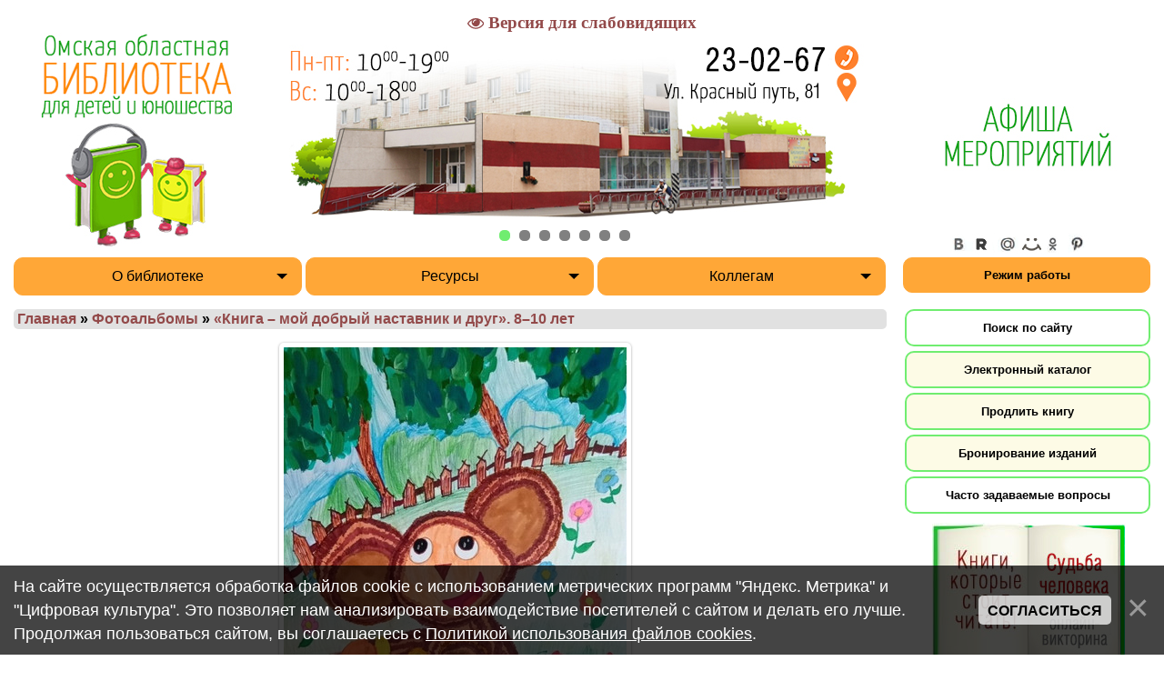

--- FILE ---
content_type: text/html; charset=UTF-8
request_url: http://oubomsk.ru/photo/166-0-13831
body_size: 16567
content:
<!DOCTYPE html>
<html>
<head>
<title>Мельникова Дарья 9 лет - «Книга – мой добрый наставник и друг». 8–10 лет - Конкурсы - Фотоальбомы - Омская областная библиотека для детей и юношества</title>
 
<meta http-equiv="content-type" content="text/html; charset=UTF-8">
<meta http-equiv="Content-Language" content="ru">
<meta name="description" content="Бюджетное учреждение культуры Омской области «Областная библиотека для детей и юношества»"> 
<meta name="robots" content="index, follow">
<meta name="viewport" content="width=device-width,initial-scale=1"> 
 
 <!-- Yandex.Metrika -->
<script src="//mc.yandex.ru/metrika/watch.js" type="text/javascript"></script>
<div style="display:none;"><script type="text/javascript">
try { var yaCounter982125 = new Ya.Metrika(982125);
yaCounter982125.clickmap();
yaCounter982125.trackLinks({external: true});
} catch(e){}
</script></div>
<noscript><div style="position:absolute"><img src="//mc.yandex.ru/watch/982125" alt="" /></div></noscript>
<!-- /Yandex.Metrika -->

	<link rel="stylesheet" href="/.s/src/base.min.css" />
	<link rel="stylesheet" href="/.s/src/layer7.min.css" />

	<script src="/.s/src/jquery-1.12.4.min.js"></script>
	
	<script src="/.s/src/uwnd.min.js"></script>
	<script src="//s731.ucoz.net/cgi/uutils.fcg?a=uSD&ca=2&ug=999&isp=1&r=0.100650637918562"></script>
	<link rel="stylesheet" href="/.s/src/ulightbox/ulightbox.min.css" />
	<link rel="stylesheet" href="/.s/src/photo.css" />
	<link rel="stylesheet" href="/.s/src/photopage.min.css" />
	<link rel="stylesheet" href="/.s/src/socCom.min.css" />
	<link rel="stylesheet" href="/.s/src/social.css" />
	<script src="/.s/src/ulightbox/ulightbox.min.js"></script>
	<script src="/.s/src/photopage.min.js"></script>
	<script src="/.s/src/bottomInfo.min.js"></script>
	<script src="/.s/src/socCom.min.js"></script>
	<script src="/.s/src/visually_impaired.min.js"></script>
	<script src="//sys000.ucoz.net/cgi/uutils.fcg?a=soc_comment_get_data&site=foubomsk"></script>
	<script async defer src="https://www.google.com/recaptcha/api.js?onload=reCallback&render=explicit&hl=ru"></script>
	<script>
/* --- UCOZ-JS-DATA --- */
window.uCoz = {"sign":{"3125":"Закрыть","7287":"Перейти на страницу с фотографией.","7253":"Начать слайд-шоу","7254":"Изменить размер","5458":"Следующий","7252":"Предыдущий","7251":"Запрошенный контент не может быть загружен. Пожалуйста, попробуйте позже.","5255":"Помощник","230039":"Согласиться","230038":"На сайте осуществляется обработка файлов cookie с использованием метрических программ \"Яндекс. Метрика\" и \"Цифровая культура\". Это позволяет нам анализировать взаимодействие посетителей с сайтом и делать его лучше. Продолжая пользоваться сайтом, вы соглашаетесь с <a href=/index/cookiepolicy target=_blank >Политикой использования файлов cookies</a>."},"layerType":7,"bottomInfoData":[{"class":"","button":230039,"message":230038,"cookieKey":"cPolOk","id":"cookiePolicy"}],"site":{"id":"foubomsk","domain":"oubomsk.ru","host":"oubomsk.ucoz.org"},"language":"ru","ssid":"256606571443313223273","module":"photo","uLightboxType":1,"country":"US"};
/* --- UCOZ-JS-CODE --- */
	var uhe    = 2;
	var lng    = 'ru';
	var has    = 0;
	var imgs   = 1;
	var bg     = 1;
	var hwidth = 0;
	var bgs    = [1, 2 ];
	var fonts  = [18];
	var eyeSVG = '<?xml version="1.0" encoding="utf-8"?><svg width="18" height="18" viewBox="0 0 1750 1750" xmlns="http://www.w3.org/2000/svg"><path fill="#934a4a" d="M1664 960q-152-236-381-353 61 104 61 225 0 185-131.5 316.5t-316.5 131.5-316.5-131.5-131.5-316.5q0-121 61-225-229 117-381 353 133 205 333.5 326.5t434.5 121.5 434.5-121.5 333.5-326.5zm-720-384q0-20-14-34t-34-14q-125 0-214.5 89.5t-89.5 214.5q0 20 14 34t34 14 34-14 14-34q0-86 61-147t147-61q20 0 34-14t14-34zm848 384q0 34-20 69-140 230-376.5 368.5t-499.5 138.5-499.5-139-376.5-368q-20-35-20-69t20-69q140-229 376.5-368t499.5-139 499.5 139 376.5 368q20 35 20 69z"/></svg>';
	jQuery(function ($) {
		document.body.insertAdjacentHTML('afterBegin', '<a id="uhvb" class="in-body top-centered " style="background-color:#ffffff; color:#934a4a; " href="javascript:;" onclick="uvcl();" itemprop="copy">'+eyeSVG+' <b>Версия для слабовидящих</b></a>');
		uhpv(has);
	});
	

		function eRateEntry(select, id, a = 65, mod = 'photo', mark = +select.value, path = '', ajax, soc) {
			if (mod == 'shop') { path = `/${ id }/edit`; ajax = 2; }
			( !!select ? confirm(select.selectedOptions[0].textContent.trim() + '?') : true )
			&& _uPostForm('', { type:'POST', url:'/' + mod + path, data:{ a, id, mark, mod, ajax, ...soc } });
		}

		function updateRateControls(id, newRate) {
			let entryItem = self['entryID' + id] || self['comEnt' + id];
			let rateWrapper = entryItem.querySelector('.u-rate-wrapper');
			if (rateWrapper && newRate) rateWrapper.innerHTML = newRate;
			if (entryItem) entryItem.querySelectorAll('.u-rate-btn').forEach(btn => btn.remove())
		}
 function uSocialLogin(t) {
			var params = {"yandex":{"width":870,"height":515},"google":{"height":600,"width":700},"vkontakte":{"width":790,"height":400},"facebook":{"width":950,"height":520},"ok":{"width":710,"height":390}};
			var ref = escape(location.protocol + '//' + ('oubomsk.ru' || location.hostname) + location.pathname + ((location.hash ? ( location.search ? location.search + '&' : '?' ) + 'rnd=' + Date.now() + location.hash : ( location.search || '' ))));
			window.open('/'+t+'?ref='+ref,'conwin','width='+params[t].width+',height='+params[t].height+',status=1,resizable=1,left='+parseInt((screen.availWidth/2)-(params[t].width/2))+',top='+parseInt((screen.availHeight/2)-(params[t].height/2)-20)+'screenX='+parseInt((screen.availWidth/2)-(params[t].width/2))+',screenY='+parseInt((screen.availHeight/2)-(params[t].height/2)-20));
			return false;
		}
		function TelegramAuth(user){
			user['a'] = 9; user['m'] = 'telegram';
			_uPostForm('', {type: 'POST', url: '/index/sub', data: user});
		}
function loginPopupForm(params = {}) { new _uWnd('LF', ' ', -250, -100, { closeonesc:1, resize:1 }, { url:'/index/40' + (params.urlParams ? '?'+params.urlParams : '') }) }
function reCallback() {
		$('.g-recaptcha').each(function(index, element) {
			element.setAttribute('rcid', index);
			
		if ($(element).is(':empty') && grecaptcha.render) {
			grecaptcha.render(element, {
				sitekey:element.getAttribute('data-sitekey'),
				theme:element.getAttribute('data-theme'),
				size:element.getAttribute('data-size')
			});
		}
	
		});
	}
	function reReset(reset) {
		reset && grecaptcha.reset(reset.previousElementSibling.getAttribute('rcid'));
		if (!reset) for (rel in ___grecaptcha_cfg.clients) grecaptcha.reset(rel);
	}
/* --- UCOZ-JS-END --- */
</script>

	<style>.UhideBlock{display:none; }</style>
	<script type="text/javascript">new Image().src = "//counter.yadro.ru/hit;noadsru?r"+escape(document.referrer)+(screen&&";s"+screen.width+"*"+screen.height+"*"+(screen.colorDepth||screen.pixelDepth))+";u"+escape(document.URL)+";"+Date.now();</script>
</head>

<body>
<div id="utbr8214" rel="s731"></div>
<!--U1AHEADER1Z--><link type="text/css" rel="stylesheet" href="/_st/my.css?v=052" /> 
<script async defer src='/slider/new_slide/slider_new.js?v=0018'></script> 
<script async defer src='/uploads/drop_menu/drop_menu_js.js?v=0005'></script>


<!--New year I part -->
<!--Новогодняя гирлянда. первая часть кода (вторая в самом конце) 
<script src="/js/pure-snow/pure-snow.js" defer></script>
<link rel="stylesheet" href="/js/pure-snow/snow.css">

end -->

<div class="b-page_newyear" style="height:300px;">
<div class="b-page__content" style="background-color: #fff; height:300px;">
 
<div id="top_site" class="clearfix">
 
 <div id="top_l"><a href="http://oubomsk.ru" ><IMG alt="Лого" src="/oformlenie/logo_2022.jpg"></a></div> 
 <div id="top_c"> 
 <div id="slideshow_new">
 <div class="slideshow_new" align="center">
 <ul class="buttons">
 <li class="active" id="button1"><a href="#" title=""></a></li>
 <li id="button2"><a href="#" title=""></a></li>
 <li id="button3"><a href="#" title=""></a></li>
 <li id="button4"><a href="#" title=""></a></li>
 <li id="button5"><a href="#" title=""></a></li>
 <li id="button6"><a href="#" title=""></a></li> 
 <li id="button7"><a href="#" title=""></a></li> 

 
 </ul>
 <ul class="slides" style="padding-inline-start:0px; margin-inline-start:0px;">
 <li style="visibility:visible" class="slide" id="image1"><a href="/index/0-128"><img alt="О библиотеке" src="/slider/new_slide/10_.jpg?"></a></li> 
 <li class="slide" id="image2"><a href="http://web-landia.ru/" target="_blank" rel="noopener noreferrer"><img alt="Web-ландия" src="/slider/new_slide/9_.jpg?v=001"></a></li> 
 <li class="slide" id="image3"><a href="/index/0-179"><img alt="Выставка новых поступлений" src="/slider/new_slide/2_.jpg?v=003"></a></li>
 <li class="slide" id="image4"><a href="https://www.culture.ru/pushkinskaya-karta"><img alt="Пушкинская карта" src="/slider/new_slide/12_.jpg"></a></li> 
 <li class="slide" id="image5"><a href="/index/0-1809"><img alt="Студия Вдохновение" src="/slider/new_slide/6_.jpg?v=004"></a></li> 
 <li class="slide" id="image6"><a href="https://kultura55.ru/culturedetails/omsk-kulturnaya-stolica" target="_blank"><img alt="Культурная столица" src="/slider/new_slide/15_.jpg?v=001"></a></li>
 <li class="slide" id="image7"><a href="/index/0-2919" target="_blank"><img alt="Литературное объединение Паром" src="/slider/new_slide/13_.jpg?v=001"></a></li> 
 
 </ul>
</div>
</div>
 
</div>
<div id="top_r" align="center">
<a href="/index/0-83" style="margin:16px 0 0;"><img alt="Афиша" src="/oformlenie/afisha_clear.jpg" style="margin:16px 0 0;"></img></a>
<br>

<IMG alt="Соцсети" src="/oformlenie/005v7.jpg" usemap="#socweb" width=250 height=25>
<p align="left">
<map name="socweb">
 <area alt="VK" shape="circle" coords="49,13,12" href="//vk.com/oubomsk">
 <area alt="RTUB" shape="circle" coords="75,13,12" href="https://rutube.ru/channel/25506780/">
 <area alt="RRS" shape="circle" coords="101,13,12" href="//feedburner.google.com/fb/a/mailverify?uri=oubomsk_news&loc=ru_RU">
 <area alt="ML" shape="circle" coords="127,13,12" href="http://my.mail.ru/mail/oubomsk">
 <area alt="OK" shape="circle" coords="153,13,12" href="https://ok.ru/group/70000001199960">
 <area alt="P" shape="circle" coords="179,13,12" href="https://www.pinterest.ru/oubomsk">
</map>
</p>
</div>

 <div class="main_drop_menu">
 
 <div id="dd1" class="wrapper-dropdown-1" tabindex="1">
 <span>О библиотеке</span>
 <ul class="dropdown">
 <li><a href="/index/0-128">Общая информация</a></li>
 <li><a href="/index/0-11">Информация о планируемых мероприятиях</a></li>
 <li><a href="/index/0-90">Услуги</a></li>
 <li><a href="/index/0-139">Государственные услуги в электронном виде</a></li>
 <li><a href="/index/0-1056">Официальные документы</a></li>
 <li><a href="/index/0-1544">Независимая оценка качества услуг</a></li>
 <li><a href="/index/0-1058">Контакты и структура библиотеки</a></li>
 <li><a href="/gb/">Гостевая книга</a></li>
 <li><a href="/index/0-178">Обратная связь</a></li>
 <li><a href="/index/0-502">Виртуальный тур по библиотеке</a></li>
 <li><a href="/index/0-18">Схема проезда</a></li>
 </ul> 
 </div>
 <div id="dd2" class="wrapper-dropdown-2" tabindex="1">
 <span>Ресурсы</span>
 <ul class="dropdown">
<li><a href="/index/0-298">Книжные новинки</a></li>
 <li><a href="/index/0-288">Периодические издания (Подписка)</a></li>
 <li><a href="/index/0-295">Периодические издания (Новые поступления)</a></li>
 <li><a href="/index/0-286">Каталоги и картотеки</a></li>
 <li><a href="/index/0-127">Базы данных</a></li>
 <li><a href="/index/0-290">Библиографические издания</a></li>
 <li><a href="/index/0-81">Электронные ресурсы</a></li> 
 <li><a href="/index/0-381">ЛитРес:Библиотека</a></li> 
 </ul> 
 </div>
 <div id="dd3" class="wrapper-dropdown-3" tabindex="1">
 <span>Коллегам</span>
 <ul class="dropdown">
 <li><a href="/index/0-31">Методические материалы</a></li>
 <li><a href="/index/0-1467">Виртуальные выставки</a></li>
 <li><a href="/index/0-1791">Заголовки для оформления книжных выставок</a></li>
 <li><a href="/index/0-291">Консультации</a></li>
 <li><a href="/index/0-1461">Видеоконсультации</a></li>
 <li><a href="/index/0-289">Семинары, конференции, форумы</a></li>
 <li><a href="/index/0-1588">Видеосеминары</a></li>
 <li><a href="/index/0-1592">Отчёты</a></li>
 <li><a href="/index/0-168">Фестиваль детских библиотек «Читаем вместе»</a></li>
 <li><a href="/index/0-96">Межрегиональная школа библиотечного мастерства</a></li>
 <li><a href="/official_doc/perechen_of_dok_po_bibl_delu_v10.pdf">Перечень нормативных и правовых документов, регулирующий деятельность библиотек Российской Федерации</a></li> 
 </ul> 
 </div>

 <div class="time_work"><a href="/index/0-2028">Режим работы</a></div>
</div> 

</div>
</div> 
</div> 
<!-- New year II part 
<div id="snow" data-count="400"></div> 
 end --> 
<p>&nbsp;</p><!--/U1AHEADER1Z-->
<div id="content_site">
<!-- <middle> -->
<div class="maincol">
 <!-- <body> -->
 <!-- 
 <a href="/photo/42">Конкурсы</a> <a href="/photo/166"><b>«Книга – мой добрый наставник и друг». 8–10 лет</b></a><br><br> -->
 <div align="left" style="float:left; background-color:#e1e1e1; width:99%; border-radius:5px;">&nbsp;<strong><a href="http://oubomsk.ru/">Главная</a> &raquo; <a href="/index/0-137">Фотоальбомы</a> &raquo; <a href="/photo/166">«Книга – мой добрый наставник и друг». 8–10 лет</a></strong></div> 
<div>&nbsp;</div> 
 
 
 <div id="u-photos">
 <div class="uphoto-entry">
 <h2 class="photo-etitle"></h2>
 <div class="photo-edescr">
 
 </div>
 <div class="u-center">
 <div class="photo-block">
 <div class="ph-wrap">
 <span class="photo-expand">
 <span id="phtmDiv35"><span id="phtmSpan35" style="position:relative"><img   id="p928533399" border="0" src="/_ph/166/2/928533399.jpg?1768664287" /></span></span>
 
<a class="dd-tip ulightbox" href="/_ph/166/928533399.jpg?1768664287" target="_blank">
 <i class="expand-ico"></i><!--<s10014>-->В реальном размере<!--</s>--> <b>600x795</b> / 148.9Kb</a>
 </span>
 </div>
 <div class="photo-edetails ph-js-details">
 <span class="phd-views">210</span>
 <span class="phd-comments">0</span>
</div>
 <hr class="photo-hr" />
 <div class="photo-edetails2">
<!--<s10015>-->Добавлено<!--</s>--> 03.05.2023 
 </div>
 </div>
 
 </div>
 </div>
 <div class="photo-slider u-center">
 <style type="text/css">
		#phtOtherThumbs {margin-bottom: 10px;}
		#phtOtherThumbs td {font-size: 0;}
		#oldPhotos {position: relative;overflow: hidden;}
		#leftSwch {display:block;width:22px;height:46px;background: transparent url('/.s/img/photopage/photo-arrows.png') no-repeat;}
		#rightSwch {display:block;width:22px;height:46px;background: transparent url('/.s/img/photopage/photo-arrows.png') no-repeat -22px 0;}
		#leftSwch:hover, #rightSwch:hover {opacity: .8;filter: alpha(opacity=80);}
		#phtOtherThumbs img {vertical-align: middle;}
		.photoActiveA img {}
		.otherPhotoA img {opacity: 0.5; filter: alpha(opacity=50);-webkit-transition: opacity .2s .1s ease;transition: opacity .2s .1s ease;}
		.otherPhotoA:hover img {opacity: 1; filter: alpha(opacity=100);}
		#phtOtherThumbs .ph-wrap {display: inline-block;vertical-align: middle;background: url(/.s/img/photopage/opacity02.png);}
		.animate-wrap {position: relative;left: 0;}
		.animate-wrap .ph-wrap {margin: 0 3px;}
		#phtOtherThumbs .ph-wrap, #phtOtherThumbs .ph-tc {/*width: 200px;height: 150px;*/width: auto;}
		.animate-wrap a {display: inline-block;width:  20.0%;*width: 20.0%;*zoom: 1;position: relative;}
		#phtOtherThumbs .ph-wrap {background: none;display: block;}
		.animate-wrap img {width: 100%;}
	</style>

	<script>
	$(function( ) {
		if ( typeof($('#leftSwch').attr('onclick')) === 'function' ) {
			$('#leftSwch').click($('#leftSwch').attr('onclick'));
			$('#rightSwch').click($('#rightSwch').attr('onclick'));
		} else {
			$('#leftSwch').click(new Function($('#leftSwch').attr('onclick')));
			$('#rightSwch').click(new Function($('#rightSwch').attr('onclick')));
		}
		$('#leftSwch').removeAttr('onclick');
		$('#rightSwch').removeAttr('onclick');
	});

	function doPhtSwitch(n,f,p,d ) {
		if ( !f){f=0;}
		$('#leftSwch').off('click');
		$('#rightSwch').off('click');
		var url = '/photo/166-0-0-10-'+n+'-'+f+'-'+p;
		$.ajax({
			url: url,
			dataType: 'xml',
			success: function( response ) {
				try {
					var photosList = [];
					photosList['images'] = [];
					$($('cmd', response).eq(0).text()).find('a').each(function( ) {
						if ( $(this).hasClass('leftSwitcher') ) {
							photosList['left'] = $(this).attr('onclick');
						} else if ( $(this).hasClass('rightSwitcher') ) {
							photosList['right'] = $(this).attr('onclick');
						} else {photosList['images'].push(this);}
					});
					photosListCallback.call(photosList, photosList, d);
				} catch(exception ) {
					throw new TypeError( "getPhotosList: server response does not seems to be a valid uCoz XML-RPC code: " . response );
				}
			}
		});
	}

	function photosListCallback(photosList, direction ) {
		var dirSign;
		var imgWrapper = $('#oldPhotos'); // CHANGE this if structure of nearest images changes!
		var width = imgWrapper.width();
		imgWrapper.width(width);
		imgWrapper = imgWrapper.find(' > span');
		newImg = $('<span/>', {
			id: 'newImgs'
		});
		$.each(photosList['images'], function( ) {
			newImg.append(this);
		});
		if ( direction == 'right' ) {
			dirSign = '-';
			imgWrapper.append(newImg);
		} else {
			dirSign = '+';
			imgWrapper.prepend(newImg).css('left', '-' + width + 'px');
		}
		newImg.find('a').eq(0).unwrap();
		imgWrapper.animate({left: dirSign + '=' + width + 'px'}, 400, function( ) {
			var oldDelete = imgWrapper.find('a');
			if ( direction == 'right') {oldDelete = oldDelete.slice(0, 5);}
			else {oldDelete = oldDelete.slice(-5);}
			oldDelete.remove();
			imgWrapper.css('left', 0);
			try {
				if ( typeof(photosList['left']) === 'function' ) {
					$('#leftSwch').click(photosList['left']);
					$('#rightSwch').click(photosList['right']);
				} else {
					$('#leftSwch').click(new Function(photosList['left']));
					$('#rightSwch').click(new Function(photosList['right']));
				}
			} catch(exception ) {
				if ( console && console.log ) console.log('Something went wrong: ', exception);
			}
		});
	}
	</script>
	<div id="phtOtherThumbs" class="phtThumbs"><table border="0" cellpadding="0" cellspacing="0"><tr><td><a id="leftSwch" class="leftSwitcher" href="javascript:;" rel="nofollow" onclick="doPhtSwitch('102','1','13831', 'left');"></a></td><td align="center" style="white-space: nowrap;"><div id="oldPhotos"><span class="animate-wrap"><a class="otherPhotoA" href="http://oubomsk.ru/photo/166-0-13755"><span class="ph-wrap"><span class="ph-tc"><img   border="0"  class="otherPhoto" src="/_ph/166/1/589250293.jpg?1768664287" /></span></span></a> <a class="photoActiveA" href="http://oubomsk.ru/photo/166-0-13831"><span class="ph-wrap"><span class="ph-tc"><img   border="0"  class="photoActive" src="/_ph/166/1/928533399.jpg?1768664287" /></span></span></a> <a class="otherPhotoA" href="http://oubomsk.ru/photo/166-0-13832"><span class="ph-wrap"><span class="ph-tc"><img   border="0"  class="otherPhoto" src="/_ph/166/1/771122048.jpg?1768664287" /></span></span></a> <a class="otherPhotoA" href="http://oubomsk.ru/photo/166-0-13833"><span class="ph-wrap"><span class="ph-tc"><img   border="0"  class="otherPhoto" src="/_ph/166/1/929980933.jpg?1768664287" /></span></span></a> <a class="otherPhotoA" href="http://oubomsk.ru/photo/166-0-13756"><span class="ph-wrap"><span class="ph-tc"><img   border="0"  class="otherPhoto" src="/_ph/166/1/290110850.jpg?1768664287" /></span></span></a> </span></div></td><td><a href="javascript:;" rel="nofollow" id="rightSwch" class="rightSwitcher" onclick="doPhtSwitch('106','2','13831', 'right');"></a></td></tr></table></div>
 </div> 
 </div>

 
 
 
 <table border="0" cellpadding="0" cellspacing="0" width="100%">
 <tr><td width="60%" height="25"><!--<s5183>-->Всего комментариев<!--</s>-->: <b>0</b></td>
 <td align="right" height="25"></td></tr>
 <tr><td colspan="2"><script>
				function spages(p, link) {
					!!link && location.assign(atob(link));
				}
			</script>
			<div id="comments"></div>
			<div id="newEntryT"></div>
			<div id="allEntries"></div>
			<div id="newEntryB"></div><script>
			
		Object.assign(uCoz.spam ??= {}, {
			config : {
				scopeID  : 0,
				idPrefix : 'comEnt',
			},
			sign : {
				spam            : 'Спам',
				notSpam         : 'Не спам',
				hidden          : 'Спам-сообщение скрыто.',
				shown           : 'Спам-сообщение показано.',
				show            : 'Показать',
				hide            : 'Скрыть',
				admSpam         : 'Разрешить жалобы',
				admSpamTitle    : 'Разрешить пользователям сайта помечать это сообщение как спам',
				admNotSpam      : 'Это не спам',
				admNotSpamTitle : 'Пометить как не-спам, запретить пользователям жаловаться на это сообщение',
			},
		})
		
		uCoz.spam.moderPanelNotSpamClick = function(elem) {
			var waitImg = $('<img align="absmiddle" src="/.s/img/fr/EmnAjax.gif">');
			var elem = $(elem);
			elem.find('img').hide();
			elem.append(waitImg);
			var messageID = elem.attr('data-message-id');
			var notSpam   = elem.attr('data-not-spam') ? 0 : 1; // invert - 'data-not-spam' should contain CURRENT 'notspam' status!

			$.post('/index/', {
				a          : 101,
				scope_id   : uCoz.spam.config.scopeID,
				message_id : messageID,
				not_spam   : notSpam
			}).then(function(response) {
				waitImg.remove();
				elem.find('img').show();
				if (response.error) {
					alert(response.error);
					return;
				}
				if (response.status == 'admin_message_not_spam') {
					elem.attr('data-not-spam', true).find('img').attr('src', '/.s/img/spamfilter/notspam-active.gif');
					$('#del-as-spam-' + messageID).hide();
				} else {
					elem.removeAttr('data-not-spam').find('img').attr('src', '/.s/img/spamfilter/notspam.gif');
					$('#del-as-spam-' + messageID).show();
				}
				//console.log(response);
			});

			return false;
		};

		uCoz.spam.report = function(scopeID, messageID, notSpam, callback, context) {
			return $.post('/index/', {
				a: 101,
				scope_id   : scopeID,
				message_id : messageID,
				not_spam   : notSpam
			}).then(function(response) {
				if (callback) {
					callback.call(context || window, response, context);
				} else {
					window.console && console.log && console.log('uCoz.spam.report: message #' + messageID, response);
				}
			});
		};

		uCoz.spam.reportDOM = function(event) {
			if (event.preventDefault ) event.preventDefault();
			var elem      = $(this);
			if (elem.hasClass('spam-report-working') ) return false;
			var scopeID   = uCoz.spam.config.scopeID;
			var messageID = elem.attr('data-message-id');
			var notSpam   = elem.attr('data-not-spam');
			var target    = elem.parents('.report-spam-target').eq(0);
			var height    = target.outerHeight(true);
			var margin    = target.css('margin-left');
			elem.html('<img src="/.s/img/wd/1/ajaxs.gif">').addClass('report-spam-working');

			uCoz.spam.report(scopeID, messageID, notSpam, function(response, context) {
				context.elem.text('').removeClass('report-spam-working');
				window.console && console.log && console.log(response); // DEBUG
				response.warning && window.console && console.warn && console.warn( 'uCoz.spam.report: warning: ' + response.warning, response );
				if (response.warning && !response.status) {
					// non-critical warnings, may occur if user reloads cached page:
					if (response.warning == 'already_reported' ) response.status = 'message_spam';
					if (response.warning == 'not_reported'     ) response.status = 'message_not_spam';
				}
				if (response.error) {
					context.target.html('<div style="height: ' + context.height + 'px; line-height: ' + context.height + 'px; color: red; font-weight: bold; text-align: center;">' + response.error + '</div>');
				} else if (response.status) {
					if (response.status == 'message_spam') {
						context.elem.text(uCoz.spam.sign.notSpam).attr('data-not-spam', '1');
						var toggle = $('#report-spam-toggle-wrapper-' + response.message_id);
						if (toggle.length) {
							toggle.find('.report-spam-toggle-text').text(uCoz.spam.sign.hidden);
							toggle.find('.report-spam-toggle-button').text(uCoz.spam.sign.show);
						} else {
							toggle = $('<div id="report-spam-toggle-wrapper-' + response.message_id + '" class="report-spam-toggle-wrapper" style="' + (context.margin ? 'margin-left: ' + context.margin : '') + '"><span class="report-spam-toggle-text">' + uCoz.spam.sign.hidden + '</span> <a class="report-spam-toggle-button" data-target="#' + uCoz.spam.config.idPrefix + response.message_id + '" href="javascript:;">' + uCoz.spam.sign.show + '</a></div>').hide().insertBefore(context.target);
							uCoz.spam.handleDOM(toggle);
						}
						context.target.addClass('report-spam-hidden').fadeOut('fast', function() {
							toggle.fadeIn('fast');
						});
					} else if (response.status == 'message_not_spam') {
						context.elem.text(uCoz.spam.sign.spam).attr('data-not-spam', '0');
						$('#report-spam-toggle-wrapper-' + response.message_id).fadeOut('fast');
						$('#' + uCoz.spam.config.idPrefix + response.message_id).removeClass('report-spam-hidden').show();
					} else if (response.status == 'admin_message_not_spam') {
						elem.text(uCoz.spam.sign.admSpam).attr('title', uCoz.spam.sign.admSpamTitle).attr('data-not-spam', '0');
					} else if (response.status == 'admin_message_spam') {
						elem.text(uCoz.spam.sign.admNotSpam).attr('title', uCoz.spam.sign.admNotSpamTitle).attr('data-not-spam', '1');
					} else {
						alert('uCoz.spam.report: unknown status: ' + response.status);
					}
				} else {
					context.target.remove(); // no status returned by the server - remove message (from DOM).
				}
			}, { elem: elem, target: target, height: height, margin: margin });

			return false;
		};

		uCoz.spam.handleDOM = function(within) {
			within = $(within || 'body');
			within.find('.report-spam-wrap').each(function() {
				var elem = $(this);
				elem.parent().prepend(elem);
			});
			within.find('.report-spam-toggle-button').not('.report-spam-handled').click(function(event) {
				if (event.preventDefault ) event.preventDefault();
				var elem    = $(this);
				var wrapper = elem.parents('.report-spam-toggle-wrapper');
				var text    = wrapper.find('.report-spam-toggle-text');
				var target  = elem.attr('data-target');
				target      = $(target);
				target.slideToggle('fast', function() {
					if (target.is(':visible')) {
						wrapper.addClass('report-spam-toggle-shown');
						text.text(uCoz.spam.sign.shown);
						elem.text(uCoz.spam.sign.hide);
					} else {
						wrapper.removeClass('report-spam-toggle-shown');
						text.text(uCoz.spam.sign.hidden);
						elem.text(uCoz.spam.sign.show);
					}
				});
				return false;
			}).addClass('report-spam-handled');
			within.find('.report-spam-remove').not('.report-spam-handled').click(function(event) {
				if (event.preventDefault ) event.preventDefault();
				var messageID = $(this).attr('data-message-id');
				del_item(messageID, 1);
				return false;
			}).addClass('report-spam-handled');
			within.find('.report-spam-btn').not('.report-spam-handled').click(uCoz.spam.reportDOM).addClass('report-spam-handled');
			window.console && console.log && console.log('uCoz.spam.handleDOM: done.');
			try { if (uCoz.manageCommentControls) { uCoz.manageCommentControls() } } catch(e) { window.console && console.log && console.log('manageCommentControls: fail.'); }

			return this;
		};
	
			uCoz.spam.handleDOM();
		</script>
			<script>
				(function() {
					'use strict';
					var commentID = ( /comEnt(\d+)/.exec(location.hash) || {} )[1];
					if (!commentID) {
						return window.console && console.info && console.info('comments, goto page', 'no comment id');
					}
					var selector = '#comEnt' + commentID;
					var target = $(selector);
					if (target.length) {
						$('html, body').animate({
							scrollTop: ( target.eq(0).offset() || { top: 0 } ).top
						}, 'fast');
						return window.console && console.info && console.info('comments, goto page', 'found element', selector);
					}
					$.get('/index/802', {
						id: commentID
					}).then(function(response) {
						if (!response.page) {
							return window.console && console.warn && console.warn('comments, goto page', 'no page within response', response);
						}
						spages(response.page);
						setTimeout(function() {
							target = $(selector);
							if (!target.length) {
								return window.console && console.warn && console.warn('comments, goto page', 'comment element not found', selector);
							}
							$('html, body').animate({
								scrollTop: ( target.eq(0).offset() || { top: 0 } ).top
							}, 'fast');
							return window.console && console.info && console.info('comments, goto page', 'scrolling to', selector);
						}, 500);
					}, function(response) {
						return window.console && console.error && console.error('comments, goto page', response.responseJSON);
					});
				})();
			</script>
		</td></tr>
 <tr><td colspan="2" align="center"></td></tr>
 <tr><td colspan="2" height="10"></td></tr>
 </table>
 
 
 
 <form name="socail_details" id="socail_details" onsubmit="return false;">
						   <input type="hidden" name="social" value="">
						   <input type="hidden" name="data" value="">
						   <input type="hidden" name="id" value="13831">
						   <input type="hidden" name="ssid" value="256606571443313223273">
					   </form><div id="postFormContent" class="">
		<form method="post" name="addform" id="acform" action="/index/" onsubmit="return addcom(this)" class="photo-com-add" data-submitter="addcom"><script>
		function _dS(a){var b=a.split(''),c=b.pop();return b.map(function(d){var e=d.charCodeAt(0)-c;return String.fromCharCode(32>e?127-(32-e):e)}).join('')}
		var _y8M = _dS('Cpuw|{\'{!wlD)opkklu)\'uhtlD)zvz)\'}hs|lD)8>?>8>:=88)\'6E7');
		function addcom( form, data = {} ) {
			if (document.getElementById('addcBut')) {
				document.getElementById('addcBut').disabled = true;
			} else {
				try { document.addform.submit.disabled = true; } catch(e) {}
			}

			if (document.getElementById('eMessage')) {
				document.getElementById('eMessage').innerHTML = '<span style="color:#999"><img src="/.s/img/ma/m/i2.gif" border="0" align="absmiddle" width="13" height="13"> Идёт передача данных...</span>';
			}

			_uPostForm(form, { type:'POST', url:'/index/', data })
			return false
		}
document.write(_y8M);</script>
				<div class="mc-widget">
					<script>
						var socRedirect = location.protocol + '//' + ('oubomsk.ru' || location.hostname) + location.pathname + location.search + (location.hash && location.hash != '#' ? '#reloadPage,' + location.hash.substr(1) : '#reloadPage,gotoAddCommentForm' );
						socRedirect = encodeURIComponent(socRedirect);

						try{var providers = {};} catch (e) {}

						function socialRepost(entry_link, message) {
							console.log('Check witch Social network is connected.');

							var soc_type = jQuery("form#acform input[name='soc_type']").val();
							switch (parseInt(soc_type)) {
							case 101:
								console.log('101');
								var newWin = window.open('https://vk.com/share.php?url='+entry_link+'&description='+message+'&noparse=1','window','width=640,height=500,scrollbars=yes,status=yes');
							  break;
							case 102:
								console.log('102');
								var newWin = window.open('https://www.facebook.com/sharer/sharer.php?u='+entry_link+'&description='+encodeURIComponent(message),'window','width=640,height=500,scrollbars=yes,status=yes');
							  break;
							case 103:
								console.log('103');

							  break;
							case 104:
								console.log('104');

							  break;
							case 105:
								console.log('105');

							  break;
							case 106:
								console.log('106');

							  break;
							case 107:
								console.log('107');
								var newWin = window.open('https://twitter.com/intent/tweet?source=webclient&url='+entry_link+'&text='+encodeURIComponent(message)+'&callback=?','window','width=640,height=500,scrollbars=yes,status=yes');
							  break;
							case 108:
								console.log('108');

							  break;
							case 109:
								console.log('109');
								var newWin = window.open('https://plusone.google.com/_/+1/confirm?hl=en&url='+entry_link,'window','width=600,height=610,scrollbars=yes,status=yes');
							  break;
							}
						}

						function updateSocialDetails(type) {
							console.log('updateSocialDetails');
							jQuery.getScript('//sys000.ucoz.net/cgi/uutils.fcg?a=soc_comment_get_data&site=foubomsk&type='+type, function() {
								jQuery("form#socail_details input[name='social']").val(type);
								jQuery("form#socail_details input[name=data]").val(data[type]);
								jQuery("form#acform input[name=data]").val(data[type]);
								_uPostForm('socail_details',{type:'POST',url:'/index/778', data:{'m':'4', 'vi_commID': '', 'catPath': ''}});
							});
						}

						function logoutSocial() {
							console.log('delete cookie');
							delete_msg_cookie();
							jQuery.getScript('//sys000.ucoz.net/cgi/uutils.fcg?a=soc_comment_clear_data&site=foubomsk', function(){window.location.reload();});
						}

						function utf8_to_b64( str) {
							return window.btoa(encodeURIComponent( escape( str )));
						}

						function b64_to_utf8( str) {
							return unescape(decodeURIComponent(window.atob( str )));
						}

						function getCookie(c_name) {
							var c_value = " " + document.cookie;
							var c_start = c_value.indexOf(" " + c_name + "=");
							if (c_start == -1) {
								c_value = null;
							} else {
								c_start = c_value.indexOf("=", c_start) + 1;
								var c_end = c_value.indexOf(";", c_start);
								if (c_end == -1) {
									c_end = c_value.length;
								}
								c_value = unescape(c_value.substring(c_start,c_end));
							}
							return c_value;
						}

						var delete_msg_cookie = function() {
							console.log('delete_msg_cookie');
							document.cookie = 'msg=;expires=Thu, 01 Jan 1970 00:00:01 GMT;';
						};

						function preSaveMessage() {
							var msg = jQuery("form#acform textarea").val();
							if (msg.length > 0) {
								document.cookie = "msg="+utf8_to_b64(msg)+";"; //path="+window.location.href+";
							}
						}

						function googleAuthHandler(social) {
							if (!social) return
							if (!social.enabled || !social.handler) return

							social.window = window.open(social.url, '_blank', 'width=600,height=610');
							social.intervalId = setInterval(function(social) {
								if (social.window.closed) {
									clearInterval(social.intervalId)
									self.location.reload()
								}
							}, 1000, social)
						}

						

						(function(jq) {
							jq(document).ready(function() {
								
																
								jQuery(".uf-tooltip a.uf-tt-exit").attr('href','/index/10');
								console.log('ready - update details');
								console.log('scurrent', window.scurrent);
								if (typeof(window.scurrent) != 'undefined' && scurrent > 0 && data[scurrent]) {
									jQuery("#postFormContent").html('<div style="width:100%;text-align:center;padding-top:50px;"><img alt="" src="/.s/img/ma/m/i3.gif" border="0" width="220" height="19" /></div>');

									jQuery("form#socail_details input[name=social]").val(scurrent);
									jQuery("form#socail_details input[name=data]").val(data[scurrent]);
									updateSocialDetails(scurrent);
								}
								jQuery('a#js-ucf-start').on('click', function(event) {
									event.preventDefault();
									if (scurrent == 0) {
										window.open("//sys000.ucoz.net/cgi/uutils.fcg?a=soc_comment_auth",'SocialLoginWnd','width=500,height=350,resizable=yes,titlebar=yes');
									}
								});

								jQuery('#acform a.login-with').on('click', function(event) {
									event.preventDefault();
									let social = providers[ this.dataset.social ];

									if (typeof(social) != 'undefined' && social.enabled == 1) {
										if (social.handler) {
											social.handler(social);
										} else {
											// unetLoginWnd
											let newWin = window.open(social.url, "_blank", 'width=600,height=610,scrollbars=yes,status=yes');
										}
									}
								});
							});
						})(jQuery);
					</script>
				</div>
<div class="uForm uComForm">
 <div class="uauth-small-links uauth-links-set1">Войдите: <a href="javascript:;" onclick="window.open('https://login.uid.me/?site=foubomsk&ref='+escape(location.protocol + '//' + ('oubomsk.ru' || location.hostname) + location.pathname + ((location.hash ? ( location.search ? location.search + '&' : '?' ) + 'rnd=' + Date.now() + location.hash : ( location.search || '' )))),'uidLoginWnd','width=580,height=450,resizable=yes,titlebar=yes');return false;" class="login-with uid" title="Войти через uID" rel="nofollow"><i></i></a><a href="javascript:;" onclick="return uSocialLogin('vkontakte');" data-social="vkontakte" class="login-with vkontakte" title="Войти через ВКонтакте" rel="nofollow"><i></i></a><a href="javascript:;" onclick="return uSocialLogin('facebook');" data-social="facebook" class="login-with facebook" title="Войти через Facebook" rel="nofollow"><i></i></a><a href="javascript:;" onclick="return uSocialLogin('yandex');" data-social="yandex" class="login-with yandex" title="Войти через Яндекс" rel="nofollow"><i></i></a><a href="javascript:;" onclick="return uSocialLogin('google');" data-social="google" class="login-with google" title="Войти через Google" rel="nofollow"><i></i></a><a href="javascript:;" onclick="return uSocialLogin('ok');" data-social="ok" class="login-with ok" title="Войти через Одноклассники" rel="nofollow"><i></i></a></div><div class="uComForm-inner"><span class="ucf-avatar"><img src="/.s/img/icon/social/noavatar.png" alt="avatar" /></span>
 <div class="ucf-content ucf-start-content"><ul class="uf-form ucf-form"><li><textarea class="uf-txt-input commFl js-start-txt" placeholder="Оставьте ваш комментарий..."></textarea>
 </li><li><button class="uf-btn" onclick="preSaveMessage();window.open('/index/800?ref='+window.location.href,'SocialLoginWnd','width=500,height=340,resizable=yes,titlebar=yes');">Отправить</button>
 </li></ul></div>
 </div>
</div><input type="hidden" name="ssid" value="256606571443313223273" />
				<input type="hidden" name="a"  value="36" />
				<input type="hidden" name="m"  value="4" />
				<input type="hidden" name="id" value="13831" />
				
				<input type="hidden" name="soc_type" id="csoc_type" />
				<input type="hidden" name="data" id="cdata" />
			</form>
		</div>
 
 

<!-- </body> -->
</div>
<div class="rightcol"><!--U1DRIGHTER1Z--><link rel="prefetch" href="/oformlenie/book/blue_shlh.jpg">
<link rel="prefetch" href="/oformlenie/book/red_shlh.jpg">

<div class="block">
 <div class="blocktitle_new"><a href="/search/">Поиск по сайту</a></div>
</div>

<div class="block">
 <div class="blocktitle_new" style="background-color:#FDFBE6;"><a href="http://opac.omsklib.ru/cgiopac/opacg/opac.exe?arg0=BDU00&amp;arg1=BDU00&amp;TypeAccess=PayAccess" target="_blank" rel="noopener noreferrer">Электронный каталог</a></div>
</div>

<div class="block">
 <div class="blocktitle_new" style="background-color:#FDFBE6;"><a href="/index/0-87">Продлить книгу</a></div>
</div>


<div class="block">
 <div class="blocktitle_new" style="background-color:#FDFBE6;"><a href="/index/0-2014">Бронирование изданий</a></div>
</div>

<div class="block">
 <div class="blocktitle_new"><a href="/index/0-20">Часто задаваемые вопросы</a></div>
</div>

<div style="margin:5px 0 -5px 0; padding:5px 0 0 30px;">
 <a style="display: inline-block;" href="/index/0-3132"><div class="book_left_new"></div></a>
 <a style="display: inline-block;" href="/index/0-129"><div class="book_right_new"></div></a>
 </div>

<div class="block">
 <div class="blocktitle_new"><a href="/index/0-6">Проекты, акции, игры и видеоресурсы</a></div>
</div>


<div class="block">
 <div class="blocktitle_new"><a href="/index/0-614">Конкурсы</a></div>
<!-- <div class="blockcontent">
 <p style="padding:5px 0 0 60px;"><a href="/news/2019-04-02-1880"><img class="anm_big" alt="Конкурс" src="/konkurs/2019/h_ch_book.jpg" style="border-radius:60%; width:140px; height:140px;"></a></p>
</div> -->
</div>

<div class="block">
 <div class="blocktitle_new"><a href="/index/0-35">Детские библиотеки на карте Омской области</a></div>
 </div>

 <div class="block">
 <div class="blocktitle_new"><a href="/index/0-1548">Карта сайта</a></div>
 </div> 
 
<div class="block">
 <div class="blocktitle_new"><a href="/index/0-137">Фотоальбомы<img src="/_ph/200/332202490.jpg" style="width:90%; height:auto; margin:10px 10px 0;" /></a></div>
 </div>

<div class="block">
<a href="https://forms.mkrf.ru/e/2579/xTPLeBU7/?ap_orgcode=225777"><img src="/official_doc/opros_rabot_bibl.jpg" style="width:95%; height:auto; margin:10px 10px 0;" /></a>
</div>

<!-- Баннер госсуслуг -->

<script src='https://pos.gosuslugi.ru/bin/script.min.js'></script> 
<link type="text/css" rel="stylesheet" href="/oformlenie/banner_gslgs/gosuslugi_style.css" /> 
<div id='js-show-iframe-wrapper'>
 <div class='pos-banner-fluid bf-41'>

 <div class='bf-41__decor'>
 <div class='bf-41__logo-wrap'>
 <img
 class='bf-41__logo'
 src='https://pos.gosuslugi.ru/bin/banner-fluid/gosuslugi-logo-blue.svg'
 alt='Госуслуги'
 />
 <div class='bf-41__slogan'>Решаем вместе</div>
 </div >
 </div >
 <div class='bf-41__content'>
 <div class='bf-41__description'>
 <span class='bf-41__text'>
 Как пройти в библиотеку?
 </span >
 <span class='bf-41__text bf-41__text_small'>
 Расскажите нам о проблемах
 </span >
 </div >

 <div class='bf-41__bottom-wrap'>
 <div class='bf-41__btn-wrap'>
 <!-- pos-banner-btn_2 не удалять; другие классы не добавлять -->
 <button
 class='pos-banner-btn_2'
 type='button'
 >Написать
 </button >
 </div>
 </div>
 </div>

</div>
</div>

<div class="block">
<a href="https://pobeda.onf.ru"><img src="/oformlenie/vdmbs.jpg" style="width:95%; height:auto; margin:10px 10px 0;" /></a>
</div>


<div class="block">
<a href="https://bus.gov.ru/qrcode/rate/377907"><img src="/official_doc/nezav_ocenka/ocenka_bibl_2025v1.jpg" style="width:95%; height:auto; margin:10px 10px 0;" /></a>
</div>


<!--
<div class="block">
<img src="/oformlenie/log-goda-pedagoga-i-nastavnika_zolotoj.png" style="width:95%; height:auto; margin:10px 10px 0;" /></div>
</div>
-->

</div>

<script defer src='/oformlenie/banner_gslgs/gosuslugi_js.js'></script> 
 <script>Widget("https://pos.gosuslugi.ru/form", 288247)</script><!--/U1DRIGHTER1Z--></div> 
<!-- </middle> -->
</div>
<!--U1BFOOTER1Z--><div id="footer">
<link href="/slider/slide_partner/bxslider.css?v=038" rel="stylesheet" type="text/css" />
<script type="text/javascript" src="/slider/slide_partner/bxslider.min.js"></script></p>

<p>&nbsp;</p>

<p>&nbsp;</p>

<ul class="slider_partners">
 <li>
 <a href="https://www.mkrf.ru/" target="_blank"><img alt="" src="/slider/slide_partner/res/19.jpg" /></a></li>

 <li>
 <a href="https://www.culture.ru/" target="_blank"><img alt="" src="/slider/slide_partner/res/10.jpg" /></a></li>

 <li>
 <a href="http://kultura55.ru/" target="_blank"><img alt="" src="/slider/slide_partner/res/13.jpg" /></a></li>
 
 <li>
 <a href="https://www.mkrf.ru/about/national-project/about-project/" target="_blank"><img alt="" src="/slider/slide_partner/res/18.jpg" /></a></li>
 
 <li>
 <a href="http://omsk-turinfo.com/" target="_blank"><img alt="" src="/slider/slide_partner/res/14.jpg" /></a></li>
 
 <li>
 <a href="http://нэб.рф/" target="_blank"><img alt="" src="/slider/slide_partner/res/2.jpg" /></a></li>

 <li>
 <a href="http://arch.rgdb.ru/" target="_blank"><img alt="" src="/slider/slide_partner/res/5_.jpg" /></a></li>

 <li>
 <a href="http://www.rba.ru/" target="_blank"><img alt="" src="/slider/slide_partner/res/3v2.jpg" /></a></li>

 <li>
 <a href="http://www.rgdb.ru/" target="_blank"><img alt="" src="/slider/slide_partner/res/8_v2.jpg" /></a></li>

 <li>
 <a href="http://www.rgub.ru/" target="_blank"><img alt="" src="/slider/slide_partner/res/15.jpg" /></a></li>

 <li>
 <a href="http://www.omsklib.ru/" target="_blank"><img alt="" src="/slider/slide_partner/res/20.jpg" /></a></li>
 
 <li>
 <a href="http://lib.omsk.ru/" target="_blank"><img alt="" src="/slider/slide_partner/res/17_v2.jpg" /></a></li>
 
 <li>
 <a href="http://grants.culture.ru/" target="_blank"><img alt="" src="/slider/slide_partner/res/16.jpg" /></a></li>

 <li>
 <a href="http://www.nilc.ru/" target="_blank"><img alt="" src="/slider/slide_partner/res/1.jpg" /></a></li>

 <li>
 <a href="http://web-landia.ru/" target="_blank"><img alt="" src="/slider/slide_partner/res/9.jpg" /></a></li>

 <li>
 <a href="http://www.papmambook.ru/" target="_blank"><img alt="" src="/slider/slide_partner/res/6.jpg" /></a></li>

 <li>
 <a href="http://www.oshibok-net.ru/" target="_blank"><img alt="" src="/slider/slide_partner/res/12.jpg" /></a></li>

 <li>
 <a href="http://wiki-sibiriada.ru/index.php" target="_blank"><img alt="" src="/slider/slide_partner/res/7.jpg" /></a></li>

 <li>
 <a href="https://biblio.litres.ru/" target="_blank"><img alt="" src="/slider/slide_partner/res/4_v2.jpg" /></a></li>

 <li>
 <a href="https://www.culture.ru/pushkinskaya-karta" target="_blank"><img alt="" src="/slider/slide_partner/res/11.jpg" /></a></li>
 
</ul>


<script>
 $(window).ready(function(){
 $('.slider_partners').bxSlider({
 minSlides: 4,
 maxSlides: 4,
 //moveSlides: 2,
 slideWidth: 272,
 slideMargin: 35,
 //infiniteLoop: true,
 hideControlOnEnd: true,
 pager: false
 });
 });
 </script>
<p>&nbsp;</p>
 <div class="t-container">
 <!-- <copy> -->&copy; 2009-2026 Бюджетное учреждение культуры Омской области «Областная библиотека для детей и юношества» <!-- </copy> --><br>
 Мы находимся: 644043, Омская область, город Омск, ул. Красный Путь, 81<br>
 Наши контакты:(3812)21-10-61, (3812)23-02-67, (3812)27-52-11, oubomsk@mail.ru<br> 

<!-- Back to top -->
 
<script async>
$(function(){
$(window).scroll(function(){if($(this).scrollTop()>300){$('#back_top').fadeIn();}else{$('#back_top').fadeOut();}});
$('#back_top a').click(function(){$('body,html').animate({scrollTop:0},500);return false;});}); 
</script> 
<div id="back_top" class="hide">
<a href="#top" style="text-decoration: none; display: block; color:">
<span class="back_top_span">&nbsp;</span></a>
</div> 
 
<!-- Chatra {literal} -->
<script>
 (function(d, w, c) {
 w.ChatraID = 'ZSk5KeoJjP6cApMhH';
 var s = d.createElement('script');
 w[c] = w[c] || function() {
 (w[c].q = w[c].q || []).push(arguments);
 };
 s.async = true;
 s.src = 'https://call.chatra.io/chatra.js';
 if (d.head) d.head.appendChild(s);
 })(document, window, 'Chatra');
</script>
<!-- /Chatra {/literal} -->
 
 
<!-- Yandex.Metrika informer -->
<a href="https://metrika.yandex.ru/stat/?id=19274650&amp;from=informer" target="_blank" rel="nofollow" style="margin-left: 39px;"><img src="https://informer.yandex.ru/informer/19274650/3_1_FFFFFFFF_EFEFEFFF_0_pageviews" style="width:88px; height:31px; border:0;" alt="Яндекс.Метрика" title="Яндекс.Метрика: данные за сегодня (просмотры, визиты и уникальные посетители)" class="ym-advanced-informer" data-cid="19274650" data-lang="ru" /></a> 

<!-- "' --><span class="pbjvCvFh"><a href="https://www.ucoz.ru/"><img style="width:80px; height:15px;" src="/.s/img/cp/49.gif" alt="" /></a></span>
</div>
</div>
<script type="text/javascript"> (function (d, w, c) { (w[c] = w[c] || []).push(function() { try { w.yaCounter19274650 = new Ya.Metrika({ id:19274650, clickmap:true, trackLinks:true, accurateTrackBounce:true }); } catch(e) { } }); var n = d.getElementsByTagName("script")[0], s = d.createElement("script"), f = function () { n.parentNode.insertBefore(s, n); }; s.type = "text/javascript"; s.async = true; s.src = "https://mc.yandex.ru/metrika/watch.js"; if (w.opera == "[object Opera]") { d.addEventListener("DOMContentLoaded", f, false); } else { f(); } })(document, window, "yandex_metrika_callbacks"); </script> <noscript><div><img src="https://mc.yandex.ru/watch/19274650" style="position:absolute; left:-9999px;" alt="" /></div></noscript>

<!-- Yandex.Metrica warning 

<script type="text/javascript" src="https://cdnjs.cloudflare.com/ajax/libs/js-cookie/2.1.2/js.cookie.js"></script> 

<div class="cookie-notification cookie-notification_hidden_yes">
 <div class="cookie-notification__body">
 <p>Cайт собирает и обрабатывает персональные данные с использованием интернет-сервиса «Яндекс.Метрика»</p>
 </div>
 <div class="cookie-notification__buttons">
 <button class="cookie-notification__button" id="М_yes">Я ознакомлен(а) и согласен(а) с условиями обработки моих персональных данных</button>
 </div>
 </div>

 <script>
 var messageElement = document.querySelector('.cookie-notification');
 // Если нет cookies, то показываем плашку
 if (!Cookies.get('agreement')) {
 showMessage();
 } else {
 initCounter();
 }
 
 // Функция добавляет класс к DOM-элементу. Вы можете использовать библиотеку jQuery или другой фреймворк
 function addClass (o, c) {
 var re = new RegExp("(^|\\s)" + c + "(\\s|$)", "g");
 if (!o || re.test(o.className)) {
 return;
 }
 o.className = (o.className + " " + c).replace(/\s+/g, " ").replace(/(^ | $)/g, "");
 }
 // Функция удаляет класс из DOM-элемента. Вы можете использовать библиотеку jQuery или другой фреймворк
 function removeClass (o, c) {
 var re = new RegExp('(^|\\s)' + c + '(\\s|$)', 'g');
 if (!o) {
 return;
 }
 o.className = o.className.replace(re, '$1').replace(/\s+/g, ' ').replace(/(^ | $)/g, '');
 }
 // Функция, которая прячет предупреждение
 function hideMessage () {
 addClass(messageElement, 'cookie-notification_hidden_yes');
 }
 // Функция, которая показывает предупреждение
 function showMessage () {
 removeClass(messageElement, 'cookie-notification_hidden_yes');
 }
 function saveAnswer () {
 // Прячем предупреждение
 hideMessage();

 // Ставим cookies
 Cookies.set('agreement', '1');
 }
 function initCounter () {
 saveAnswer();
 }
 // Нажатие кнопки "Я согласен"
 document.querySelector('#М_yes').addEventListener('click', function () {
 initCounter();
 });
</script>
 
 Yandex.Metrica warning END --> 

<!-- Ucoz статистика -->
 
<!-- end --><!--/U1BFOOTER1Z-->
</body>
</html>
<!-- 0.10057 (s731) -->

--- FILE ---
content_type: text/css
request_url: http://oubomsk.ru/_st/my.css?v=052
body_size: 9672
content:
/* General Style */
body {
 background: #fff;
 text-indent:0;
 font-size: 16px;
 line-height: 1.375; 
}
.small {
 font-size: 12px; /* 75% of the baseline */
}
p {padding:0;margin:0;}
hr {color:#70F99E;height:0;}
td {padding:0;margin:0;text-indent:0;vertical-align: top;}
pre {
 width: 400px;
 overflow: auto;
 padding: 10px;
 margin: 0;
 background: #f6f6f6;
 border-top: 1px solid #e5e5e5;
 border-right: 1px solid #e5e5e5;
 border-left: 1px solid #e5e5e5;
 border-bottom: 1px solid #e5e5e5;
 font-size: 9pt;
 line-height: 5pt;
}
label {cursor:pointer;cursor:hand}
form {padding:0;margin:0;vertical-align: middle;}
input,textarea,select {vertical-align:middle; font-size: 14px; font-family:'Arial';}
.copy {font-size:8pt;}
.mframe {border-left:1px solid #E5E7EA; border-right:1px solid #E5E7EA;}
.colgray {border-right:1px solid #E5E7EA;}
.colwhite {border-right:1px solid #FFFAF8;}
.msep {border-top:1px solid #FFFAF8;}

.vk { float:left; width:160px; }
.twit { float:left; width:110px; }
.fbook { float:left; width:120px; }
.mm { float:left; width:120px; }
.klass { float:left; width:110px; }
.g { float:left; width:60px; }

img[align="left"]{float:left;margin:5px 5px 2px;} 
img[align="right"]{float:right;margin:2px 5px;}

.flright {float: right;}
.flleft {float: left;}

ol, ul, dl {
padding: 0 15px 0 54px;
margin:5px 0;
text-indent: 0;
}

/* end */
/*Ссылки*/
td a:link {text-decoration:none;color:#000000;}
td a:active {text-decoration:none;color:#000000;}
td a:visited {text-decoration:none;color:#000000;}
td a:hover {text-decoration:none; color: #CC0000;}
a.noun:link {text-decoration:none; color:#934a4a}
a.noun:active {text-decoration:none; color:#934a4a}
a.noun:visited {text-decoration:none; color:#000000}
a.noun:hover {text-decoration:none; color:#000000}
.maincol a:link {text-decoration:none;color:#934a4a;}
.maincol a:active {text-decoration:none;color:#000000}
.maincol a:visited {text-decoration:none;color:#934a4a;}
.maincol a:hover {text-decoration:none;color:#CC0000;}
.blog-news-center-mini a:link {text-decoration:none;color:#934a4a;}
.blog-news-center-mini a:active {text-decoration:none;color:#000000}
.blog-news-center-mini a:visited {text-decoration:none;color:#934a4a;}
.blog-news-center-mini a:hover {text-decoration:none;color:#CC0000;}
.topic a:link {text-decoration:none;color:#000000;}
.topic a:visited {text-decoration:none;color:#000000;}
.topic a:hover {text-decoration:none;color:#CC0000;}
.newstop a:link {text-decoration:none;color:#999;} 
.newstop a:visited {text-decoration:none;color:#999;} 
.newstop a:hover {text-decoration:none;color:#CC0000;} 
.nonactive a:link {text-decoration:none;color:#000000;}
.nonactive a:visited {text-decoration:none;color:#000000;}
.nonactive a:hover {text-decoration:none;color:#CC0000;}
.content a:link {text-decoration:none; color:#934a4a}
.content a:active {text-decoration:none; color:#934a4a}
.content a:visited {text-decoration:none; color:#934a4a}
.content a:hover {text-decoration:none; color: #CC0000;}
/*end*/
/* Login */
.login {float:left;margin-top:17px;margin-right:20px;height:30px;
background: #3297db 7px 7px no-repeat;-webkit-border-radius: 20px;-moz-border-radius: 20px;border-radius: 20px;}
.login_in {padding:5px;padding-left:10px;padding-right:10px;color:rgba(255,255,255,0.4);font-size:13px}
.login_in a {text-decoration:none;color:#FFF}
.login_in a:hover {text-decoration:none;color:#FFF}
.clearfix{clear:both;}
#uidLogFormAjx p {height:20px;}
#uidLogButtonAjx button {
 font-size:11px;
 padding:9px 11px;
 margin:1 0 1px;
 border:0;
 font-weight:normal;
 cursor:pointer;
 background:#3297db 7px 7px no-repeat;
 border-radius: 20px;
 text-transform:uppercase;
 color:#fff; width:auto;}
/* end */
/*Header*/
#top_site {width:1250px; min-width:1250px; height:300px; position: relative; padding-top: 20px; margin:0 auto;}
#top_l { 
 position: absolute;
 width:250px; 
 left: 0;
 padding: 0 10px;
 text-align:center; 
 }
#top_r { 
 position: absolute;
 width:250px; 
 right: 0; 
 padding: 0 10px;
 }
#top_c { 
 width:690px; 
 position: absolute;
 left: 270px; right: 250px;
 }
.main_drop_menu {
 width:1250px;
 margin:5px auto;
 height:39px;
 padding-top:0;
 position:relative;
 top:250px;
 }

/*end*/

/* Slideshow_new */
#slideshow_new {
 font-family:Arial, Helvetica, sans-serif;
 font-size:12px;
 font-weight:bold;
 }
.slideshow_new {
 position:relative;
}
.slideshow_new a img {
 border:none;
}
.slideshow_new li.slide {
 list-style-type:none;
}
.slideshow_new .slides {
 width:690px;
 height:210px;
-webkit-padding-start: 0;
}
.slideshow_new .slides li.slide {
 visibility:hidden;
 position:absolute;
-webkit-margin-start: 0;
-webkit-padding-start: 0;
text-indent: 1pt;
}
.slideshow_new .buttons {
 display:block;
 position:absolute;
 z-index:100;
 top:220px;
 left:205px;
 margin:0;
}
.slideshow_new .buttons li {
 float:left;
 display:inline;
 width:12px;
 height:12px;
 margin:0 5px;
 padding-left:0px;
 background-repeat:no-repeat;
 
}
.slideshow_new .buttons li a {
 float:left;
 text-decoration:none;
 width:12px;
 height:12px;
 color:#808080;
 outline:0;
 background-color:#808080;
 border-radius: 5px;
}
.slideshow_new ul.buttons li a:hover {
 text-decoration:none;
 background-color:#70ed70;
 color:#70ed70;
}
.slideshow_new ul.buttons li.active a:hover,
.slideshow_new ul.buttons li.active a {
 background-color:#70ed70;
 color:#70ed70;
}
.slideshow_new ul.buttons li.active {
 background-color:transparent;
}

/* end */
/* Menu bar styles */ 
.wrapper-dropdown-1, .wrapper-dropdown-2, .wrapper-dropdown-3 {
 /* Size and position */
 
 width: 25.2%;
 padding: 9px 0;
 z-index: 100; 
 position: relative;
 display: inline-block;

 /* Styles */
 background: #ffa737;
 border-radius: 10px;
 border:1px solid;
 cursor: pointer;
 outline: none;
 border-color:#ffa737;
 font-family: Arial, Helvetica, sans-serif;
 text-align:center;
}
 
.wrapper-dropdown-1:after, .wrapper-dropdown-2:after, .wrapper-dropdown-3:after {
 content: "";
 width: 0;
 height: 0;
 position: absolute;
 right: 15px;
 top: 50%;
 margin-top: -3px;
 border-width: 6px 6px 0 6px;
 border-style: solid;
 border-color: #000 transparent;
}
 
.wrapper-dropdown-1 .dropdown, .wrapper-dropdown-2 .dropdown, .wrapper-dropdown-3 .dropdown {
 /* Size &amp; position */
 padding-inline-start: 0px;
 padding:0 0;
 position: absolute;
 top: 115%;
 left: 0;
 right: 0;
 
 /* Styles */
 background: white;
 border-radius: inherit;
 border: 1px solid;
 font-weight: normal;
 transition: all 0.3s ease-in;
 list-style: none;
 border-color: #ffa737;
 
 /* Hiding */
 opacity: 0;
 pointer-events: none;
}
 
.wrapper-dropdown-1 .dropdown li a, .wrapper-dropdown-2 .dropdown li a, .wrapper-dropdown-3 .dropdown li a {
 display: block;
 padding: 9px;
 text-decoration: none;
 color:#000; 
 transition: all 0.3s ease-out;
 text-align: left;
}
 
.wrapper-dropdown-1 .dropdown li:first-of-type a, .wrapper-dropdown-2 .dropdown li:first-of-type a, .wrapper-dropdown-3 .dropdown li:first-of-type a {
 border-radius: 10px 10px 0 0;
}
 
.wrapper-dropdown-1 .dropdown li:last-of-type a, .wrapper-dropdown-2 .dropdown li:last-of-type a, .wrapper-dropdown-3 .dropdown li:last-of-type a {
 border-radius: 0 0 10px 10px;
 border: none;
}
 
/* Hover state */
 
.wrapper-dropdown-1 .dropdown li:hover a, .wrapper-dropdown-2 .dropdown li:hover a, .wrapper-dropdown-3 .dropdown li:hover a {
 background: #ff9f00;
}
 
.wrapper-dropdown-1 .dropdown:after, .wrapper-dropdown-2 .dropdown:after, .wrapper-dropdown-3 .dropdown:after {
 content: "";
 width: 0;
 height: 0;
 position: absolute;
 bottom: 100%;
 right: 15px;
 border-width: 0 6px 6px 6px;
 border-style: solid;
 border-color: #fff transparent; 
}
 
.wrapper-dropdown-1 .dropdown:before, .wrapper-dropdown-2 .dropdown:before, .wrapper-dropdown-3 .dropdown:before {
 content: "";
 width: 0;
 height: 0;
 position: absolute;
 bottom: 100%;
 right: 13px;
 border-width: 0 8px 8px 8px;
 border-style: solid;
 border-color: rgba(0,0,0,0.1) transparent; 
}
 
.wrapper-dropdown-1.activation .dropdown, .wrapper-dropdown-2.activation .dropdown, .wrapper-dropdown-3.activation .dropdown {
 opacity: 1;
 pointer-events: auto;
}

/* Menu bar styles END */ 
/* Time_work_href */ 
.time_work{
font-size: 13px;
font-weight: bold;
width: 270px; 
display: inline-block; 
float: right; 
background: #ffa737;
border-radius: 10px;
border:1px solid;
border-color:#ffa737; 
cursor: pointer;
outline: none;
font-family: Arial, Helvetica, cursive;
text-align: center; 
}
 
.time_work a{
display: block; 
padding: 10px 81px; 
text-decoration:none; 
color:#000; 
} 
.time_work a:visited{text-decoration:none; color:#000;} 
/* Time_work_href END */ 
/*Middle container*/
#content_site {
 width:1250px;
 margin:0 auto;
 min-width: 1250px;
 background: #fff;
 position: relative;
}
.leftcol {
 float:left;
 width: 270px;
 background: #fff;
 vertical-align: top;
}
.rightcol {
 display:inline-block; 
 float: right; 
 width: 270px;
 background: #fff;
 vertical-align: top;
 margin: 5px 0px 0 0; 
}
.maincol {
 width:970px;
 display:inline-block; 
 background: #fff;
 font-family: Arial, Helvetica, sans-serif;
 color:#000000;
 margin: 10px 5px 0 0;
}
div#allEntries {
 display:inline-block;
}
.maincol table {
 font-family: Arial, Helvetica, sans-serif;
 color:#000000;
 text-align: left;
}
.cMessage, .eText, .eAnswer {
 text-align: justify;
}
.topic {
 font-family: Arial, Helvetica, sans-serif;

}
.pagesBlockuz2, .catPages1 {
 text-align:center;
 padding-bottom:10px;
 padding-top:10px;
}
/*end*/
/*Sidebar*/
.block {
 width: 270px;
 margin: 5px 0 0;
}
.block:last-child {
 border-bottom: 0;
}

.blocktitle_new {

 font-size: 13px;
 font-weight: bold;
 text-align: center;
 font-family: Arial, Helvetica, cursive;
 border: 2px solid;
 border-radius: 10px;
 border-color: #70ed70; 
 color:#000000; 
 cursor: pointer; 
 transition: 0.4s linear; 
 }
.blocktitle_new:hover{
border-color:#114a70;
}
.blocktitle_new a{
display: block; 
padding: 10px 0 10px; 
text-decoration:none; color:#000; 
} 

.menuTd {padding-left:12px;padding-right:10px; background: url('/.s/t/161/10.gif') no-repeat 0 3px;}

.blockcontent {
 margin: 10px 5px 0;
 display: table;
 width: 260px;
 }
.blockcontetn_p {
 width: 100%;
 margin: 0 auto;
 text-align: center;
 }
.blockcontetn_p a img {
display: inline-block; padding-left:20px;
}
.book_left_new{
width:107px;
 height:160px;
 transition: background-image 0.1s ease-in-out;
 background-size: contain;
 background-image:url("/oformlenie/book/new/red_left_b.jpg"); 
}

.book_left_new:hover {
background-size: contain;
background-image:url("/oformlenie/book/new/blue_left_b.jpg");
}

.book_right_new{
width:107px;
 height:160px;
 transition: background-image 0.1s ease-in-out;
 background-size: contain;
 background-image:url("/oformlenie/book/red_shlh.jpg"); 
 margin:0 0 0 -5px; 
}

.book_right_new:hover {
background-size: contain;
background-image:url("/oformlenie/book/blue_shlh.jpg");
} 

.anm_big{
 transition-timing-function: cubic-bezier(.32, 1.275, .32, 1.275);
 transition-duration: 0.8s;
 transition-property: transform;
}

.anm_big:hover{
 transform: scale(1.15);
}

.banners { 
min-width:1250px;
width: 100%;
height: auto;
text-align: center;
border-top: 1px dotted #bbb; 
} 
 
.banners > div {
display: inline-block; 
margin: 10px 10px 5px 10px;
vertical-align: middle; 
}
.banners > div > a > img {
max-width: 220px; height: auto;
}

.nonactiveB {
 border:1px solid;
 border-radius: 10px;
 border-color:#70E670;
 box-shadow: 0 3px 5px #70E670;
 cursor:pointer;
 color:#000000;
 font-family:'Arial';
 font-size: 15px;
 }
.nonactiveB:hover{box-shadow: 3px 6px 10px #70E670;}
.activeB{ 
 border:1px solid;
 border-radius: 10px;
 border-color:#108710;
 box-shadow: 0 3px 5px #108710;
 cursor:default;
 color:#934a4a;
 font-weight: bold;
 font-family:'Arial';
 font-size: 15px;
}
/*Slidebar end*/
/*Footer*/
#footer {clear:both;width:1250px; margin:0 auto;background: #fff;} 
#footer .t-container {
 width: 100%;
 height: 70px;
 color: #000000;
 text-align: center;
 border-top: 1px dotted #bbb;
 font-family: Arial, Helvetica, sans-serif;
}
#footer img {
 vertical-align: middle;
}
#back_top {
position: fixed;
bottom: 20px;
z-index: 9999; 
right: 0;
margin-right: 90px; 
}
.back_top_span {
display: block;
height: 60px;
width: 60px;
-webkit-transition: all 1s ease 0s;
transition: all 1s ease 0s;
background: url(/oformlenie/backtotop.png) no-repeat center center #ffa737;
border-radius: 30px;
box-shadow: 3px 3px 3px 0 rgba(0, 0, 0, 0.25); 
}

/*end*/
/* Вести */
.blog-news { 
 float:left; 
 width:100%; 
 margin: 5px 0; 
} 
.blog-news-k { 
 float:left; 
 width:100%; 
} 
.blog-news-k h2 { 
 margin: 0;
 float:left; 
 width:100%; 
 padding: 0;
font-family: Arial, Helvetica, sans-serif;
font-size: 16px;
 } 
.blog-news-k h2 a{
font-weight: bold;
color: #934a4a;
text-decoration:none;
 } 
.blog-news-k h2 a:hover{ 
text-decoration:none; 
color: #CC0000;
 } 
.blog-news-top{ 
 float:left; 
 width:100%; 
 padding: 5px 0; 
 border-bottom: 1px solid #C6F4D1;
 border-top: 1px solid #C6F4D1;
 font: 11px Verdana,Arial,Helvetica,sans-serif;
 font-size: 9px;
 color:#999; 
 vertical-align: middle;
} 
.blog-news-center{ 
 float:left; 
 width:100%;
 margin:0; 
 min-height: 50px; 
 padding: 10px 0; 
 font:12pt; 
 font-family: Arial, Helvetica, sans-serif;
 text-align:justify; 
} 
.blog-news-bottom {
 margin: 0;
 float:right; 
 width:100%; 
 padding: 0; 
 border-top: 1px solid #C6F4D1;
 font: 11px Arial,Helvetica,sans-serif;
}
.blog-news-bottom a { 
font-family: Arial, Helvetica, sans-serif;
font-size: 12pt;
color: #999;
text-decoration:none;
 }
#vesti { 
 overflow:hidden; 
 height:120px; 
 width:260px; 
 padding: 0;
 margin: 0;
} 
#vesti li { 
 height:120px;
 list-style:none; 
 overflow:hidden; 
 padding: 0 5px; 
}
.blog-mini-data{ 
height:15px;
font-family: Arial, Helvetica, sans-serif;
color: #000;
font-size: 11px;
 }
.blog-mini-n { 
 float:left; 
 max-height:25px;
 line-height: 0.8;
 width:100%;
 border-bottom: 1px solid #C6F4D1;
 } 
.blog-mini-n a{ 
text-decoration:none;
font-family: Arial, Helvetica, sans-serif;
color: #cc0000;
font-size: 11px;
font-weight: bold;
 } 
.blog-news-center-mini{ 
 float:left; 
 width:100%;
 margin:0; 
 padding: 5px 0; 
 height: 70px; 
 font:10px Arial,Helvetica, sans-serif; 
 text-align:left; 
}
.left {float:left;} 
.right {float:right;}
/* end */
/* Мне нравится */ 
#rating_blog { 
 float:right; 
 font: 11px Arial,Helvetica, sans-serif; 
 color:#247e20; text-shadow: 1px 1px 1px #fff; 
 text-indent:0;
} 
#rating_blog a:link, 
#rating_blog a:visited, 
#rating_blog a:hover {text-decoration:none; color:#247e20;} 
#rating_blog_l, 
#rating_blog_p{ 
 float:left; 
 background: #CDF6CE; 
 padding: 3px 7px 3px 7px; 
 margin: 0 3px 0 3px; 
 border: 1px solid #48b543; 
 -webkit-border-radius: 4px; 
 -moz-border-radius: 4px; 
 border-radius: 4px; 
} 
#rating_blog_p { 
 font-weight: bold; 
 background:#8bdc87;
 } 
#rating_blog_l:hover { 
 background: #8bdc87; 
} 
/* end */
/* Вкладки:выставка новых поступлений_пособия_семинары */
#tabbs {
 position:relative;
 padding:0; margin:0 auto;
 background-color:#FFFFFF;
 width: 100%;
 min-width:510px;
 min-height:300px;
}
.content div{
 font-family:'Arial';
 font-size:12pt;
 padding: 10px 5px 0 5px ;
 color:#000000;
}
.name div{
 font-family:'Arial';
 font-size:14px;
 float:left;
 height: 12px;
 padding: 5px 10px 5px 10px;
}
.year div{
 font-family:'Arial';
 font-size:14px;
 float:left;
 height: 12px;
 padding: 5px 10px 5px 10px;
}
.hide{ 
 display:none;
}
.show{ 
 display:block;
}
.nonactive { 
 background-color:#FFFFFF;
 cursor:pointer;
 color:#000000;
}
.active{ 
 background-color:#FFFFFF;
 color:#934a4a;
font-weight: bold
}
/* end */
/* Обратная связь */
.communication-wrapper {
 width:870px;
 padding: 0 40px; 
 background:none;
}
.cell-communication {
 float:left;
 width:752px; 
 background: url(/images/cell-communication.png)repeat;
} 
.cell-communication-info {
 float:left;
 width: 630px; 
 padding: 30px 30px; 
 margin: 6px; 
 background:#fff;
} 
.cci-l{width: 370px;}

.cci-r{width: 250px;} 

.cell-communication textarea,
.communication-input {
 float:left;
 width: 250px; 
 margin: 5px 0 12px 0; 
} 
.cell-communication textarea {width: 360px; height:190px; } 
.cell-communication-bottom{
 float:left;
 width: 100%;
 margin: 15px 0 10px 0; 
} 
.communication-button {height:37px;} 
.button-gren {
padding: 5px 15px;
cursor: pointer;
background: #5fe98c;
border: 1px solid #51d87e;
border-radius: 3px;
text-shadow: 1px 1px 1px #3bbc65;
font-weight: bold;
color: #fff;
}
/* end */
/* Подписка на почтовый ящик */ 
.cell-subscription-info {
 float:left; 
} 

.cell-subscription-info input { 
 font:11px Arial,Helvetica, sans-serif; 
} 
.rss_button{ 
 width:90px; 
 height:25px; 
 cursor:pointer; 
 border:1px solid #78E070; 
 color:#000; text-shadow:0 0 1px #78E070; 
 background: #ffffff; 
 background: -webkit-gradient(linear, left top, left bottom, color-stop(0, #ffffff), color-stop(1, #eeeeee)); 
 background: -moz-linear-gradient(top, #ffffff 1%, #eeeeee 100%); 
 background: -o-linear-gradient(#ffffff, #eeeeee); 
 vertical-align:text-bottom; 
} 
.rss_button:active { 
 box-shadow:inset 0 0 3px #eeeeee; 
} 
.rss_button:hover { 
 background:#ffffff; 
}
/* end */
/* Голосование в фотоальбомах */
 #rating_os { 
 text-align: center;
 font-family:'Arial'; 
 color:#934A4A; 
} 
#rating_os a:link, 
#rating_os a:visited, 
#rating_os a:hover {text-decoration:none; color:#934A4A;} 
#rating_l{ 
 text-align: center;
 background: #ffffff; 
 padding: 3px 7px 3px 7px; 
} 
#rating_p { 
 font-weight: bold; 
 } 
#rating_l:hover { 
 background: #ffffff; 
} 
/* end */
/* Опрос */
.progress { 
overflow: hidden; 
height: 15px; 
margin-bottom: 5px; 
background-color: #F7F7F7; 
background-image: -moz-linear-gradient(top, whiteSmoke, #F9F9F9); 
background-image: -ms-linear-gradient(top, whiteSmoke, #F9F9F9); 
background-image: -webkit-gradient(linear, 0 0, 0 100%, from(whiteSmoke), to(#F9F9F9)); 
background-image: -webkit-linear-gradient(top, whiteSmoke, #F9F9F9); 
background-image: -o-linear-gradient(top, whiteSmoke, #F9F9F9); 
background-image: linear-gradient(top, whiteSmoke, #F9F9F9); 
background-repeat: repeat-x; 
filter: progid:DXImageTransform.Microsoft.gradient(startColorstr='#f5f5f5', endColorstr='#f9f9f9', GradientType=0); 
-webkit-box-shadow: inset 0 1px 2px rgba(0, 0, 0, 0.1); 
-moz-box-shadow: inset 0 1px 2px rgba(0, 0, 0, 0.1); 
box-shadow: inset 0 1px 2px rgba(0, 0, 0, 0.1); 
-webkit-border-radius: 4px; 
-moz-border-radius: 4px; 
border-radius: 4px; 
} 
.progress0 { 
color: white; 
text-align: center; 
text-indent: -2000em; 
height: 15px; 
display: block; 
overflow: hidden; 
text-shadow: 0 -1px 0 rgba(0, 0, 0, 0.25); 
background: #0E90D2; 
background-image: -moz-linear-gradient(top, #149BDF, #0480BE); 
background-image: -ms-linear-gradient(top, #149BDF, #0480BE); 
background-image: -webkit-gradient(linear, 0 0, 0 100%, from(#149BDF), to(#0480BE)); 
background-image: -webkit-linear-gradient(top, #149BDF, #0480BE); 
background-image: -o-linear-gradient(top, #149BDF, #0480BE); 
background-image: linear-gradient(top, #149BDF, #0480BE); 
background-repeat: repeat-x; 
filter: progid:DXImageTransform.Microsoft.gradient(startColorstr='#149bdf', endColorstr='#0480be', GradientType=0); 
} 
.progress1 { 
color: white; 
text-align: center; 
text-indent: -2000em; 
height: 15px; 
display: block; 
overflow: hidden; 
text-shadow: 0 -1px 0 rgba(0, 0, 0, 0.25); 
background-color: #ee5051; 
background-image: -moz-linear-gradient(top, #EE5F5B, #C43C35); 
background-image: -ms-linear-gradient(top, #EE5F5B, #C43C35); 
background-image: -webkit-gradient(linear, 0 0, 0 100%, from(#EE5F5B), to(#C43C35)); 
background-image: -webkit-linear-gradient(top, #EE5F5B, #C43C35); 
background-image: -o-linear-gradient(top, #EE5F5B, #C43C35); 
background-image: linear-gradient(top, #EE5F5B, #C43C35); 
background-repeat: repeat-x; 
filter: progid:DXImageTransform.Microsoft.gradient(startColorstr='#ee5f5b', endColorstr='#c43c35', GradientType=0); 
} 
.progress2 { 
color: white; 
text-align: center; 
text-indent: -2000em; 
height: 15px; 
display: block; 
overflow: hidden; 
text-shadow: 0 -1px 0 rgba(0, 0, 0, 0.25); 
background-color: #5EB95E; 
background-image: -moz-linear-gradient(top, #62C462, #57A957); 
background-image: -ms-linear-gradient(top, #62C462, #57A957); 
background-image: -webkit-gradient(linear, 0 0, 0 100%, from(#62C462), to(#57A957)); 
background-image: -webkit-linear-gradient(top, #62C462, #57A957); 
background-image: -o-linear-gradient(top, #62C462, #57A957); 
background-image: linear-gradient(top, #62C462, #57A957); 
background-repeat: repeat-x; 
filter: progid:DXImageTransform.Microsoft.gradient(startColorstr='#62c462', endColorstr='#57a957', GradientType=0); 
} 
.progress3 { 
color: white; 
text-align: center; 
text-indent: -2000em; 
height: 15px; 
display: block; 
overflow: hidden; 
text-shadow: 0 -1px 0 rgba(0, 0, 0, 0.25); 
background-color: #aaaaaa; 
background-image: -moz-linear-gradient(top, #979797, #7f7f7f); 
background-image: -ms-linear-gradient(top, #979797, #7f7f7f); 
background-image: -webkit-gradient(linear, 0 0, 0 100%, from(#979797), to(#7f7f7f)); 
background-image: -webkit-linear-gradient(top, #979797, #7f7f7f); 
background-image: -o-linear-gradient(top, #979797, #7f7f7f); 
background-image: linear-gradient(top, #979797, #7f7f7f); 
background-repeat: repeat-x; 
filter: progid:DXImageTransform.Microsoft.gradient(startColorstr='#979797', endColorstr='#7f7f7f', GradientType=0); 
} 
.progress4 { 
color: white; 
text-align: center; 
text-indent: -2000em; 
height: 15px; 
display: block; 
overflow: hidden; 
text-shadow: 0 -1px 0 rgba(0, 0, 0, 0.25); 
background-color: #FAA732; 
background-image: -moz-linear-gradient(top, #FBB450, #F89406); 
background-image: -ms-linear-gradient(top, #FBB450, #F89406); 
background-image: -webkit-gradient(linear, 0 0, 0 100%, from(#FBB450), to(#F89406)); 
background-image: -webkit-linear-gradient(top, #FBB450, #F89406); 
background-image: -o-linear-gradient(top, #FBB450, #F89406); 
background-image: linear-gradient(top, #FBB450, #F89406); 
background-repeat: repeat-x; 
filter: progid:DXImageTransform.Microsoft.gradient(startColorstr='#fbb450', endColorstr='#f89406', GradientType=0); 
} 
.progress5 { 
color: white; 
text-align: center; 
text-indent: -2000em; 
height: 15px; 
display: block; 
overflow: hidden; 
text-shadow: 0 -1px 0 rgba(0, 0, 0, 0.25); 
background: #0E90D2; 
background-image: -moz-linear-gradient(top, #149BDF, #0480BE); 
background-image: -ms-linear-gradient(top, #149BDF, #0480BE); 
background-image: -webkit-gradient(linear, 0 0, 0 100%, from(#149BDF), to(#0480BE)); 
background-image: -webkit-linear-gradient(top, #149BDF, #0480BE); 
background-image: -o-linear-gradient(top, #149BDF, #0480BE); 
background-image: linear-gradient(top, #149BDF, #0480BE); 
background-repeat: repeat-x; 
filter: progid:DXImageTransform.Microsoft.gradient(startColorstr='#149bdf', endColorstr='#0480be', GradientType=0); 
} 
.answer { 
color: black; 
background-image: none; 
background-repeat: no-repeat; 
background-position: bottom left; 
line-height: 22px; 
display: block; 
} 
.pollAns {padding: 5px;text-align: left;} 
.titles {
border: 0;
background: #1d9fde url('/oformlenie/questionmark.png') 1px no-repeat;
color: #fff;
padding: 4px 35px;
margin-top: 0;
margin-bottom: 10px; 
height: 30px;
border-radius: 3px;
font-size: 11px;
}
/* end */
/* Электронные пособия, описание книг */
#sheet {
 width: 100%;
 margin: 0; 
 background-color: #fff;
 font: 12pt 'Arial', Helvetica, sans-serif;
 }
#img { 
 float: left; 
padding: 0 10px 0 0; 
}
#top { 
 background-color: #fff; 
 color: #000;
 padding-right: 10px;
 padding-bottom: 10px;
}
#content {
 background-color: #fff;
 color: #000; 
 text-align: justify;
 padding-right: 10px;
 padding-bottom: 15px;
 line-height: 1.375; 
}
/* end */
/* Фотоальбомы */
.g-album {display:inline-block; overflow:hidden; border:1px dashed #ccc; border-radius:3px; padding:5px; margin-bottom:15px;} 
.g-album-p {float:left; width:100px;} 
.g-album-b {float:left; width:90px; height:67px;} 
.g-album-i {float:left; width:200px; text-align: left;} 
.g-album-s img {width:90px; height:67px; border-radius:3px;} 
.g-album-descr {font-size:10px; color:#666; margin-top:5px;}
/* end */
/* Уведомления */
.xt {margin-top: 5px; background: transparent url(/oformlenie/tool-sprites1.png) no-repeat;} 
.xt-mini{background-position:0 -15px;} 
.xt-mini-over{background-position:-15px -15px;} 
.xt-maxi{background-position:0 -30px;} 
.xt-maxi-over{background-position:-15px -30px;} 
.xt-rest{background-position:0 -45px;} 
.xt-rest-over{background-position:-15px -45px;} 
div[id*="_uwndWnd"] .xw-blank {
 background: rgba(0, 0, 0, 0.7);
 box-shadow: 0 5px 10px rgba(0, 0, 0, 0.3);
 opacity: 0.7; 
 border-radius: 0 0 5px 5px; 
 overflow: visible;
} 
div[id*="_uwndWnd"] .xw-tl,div[id*="_uwndWnd"] .xw-ml,div[id*="_uwndWnd"] .xw-bl{background:rgba(0,0,0,0.7);} 
div[id*="_uwndWnd"] .xw-tl{border-top-left-radius:5px;border-top-right-radius:5px;padding:1px 0 0 7px;} 
div[id*="_uwndWnd"] .xw-tr,div[id*="_uwndWnd"] .xw-tc, div[id*="_uwndWnd"] .xw-mr,div[id*="_uwndWnd"] .xw-br, div[id*="_uwndWnd"] .xw-bc{
 background:none;
} 
div[id*="_uwndWnd"] .xw-hdr-text{color:#fff;font:bold 11px/22px Tahoma;} 
div[id*="_uwndWnd"] .xt-close{background:url(/oformlenie/close1.png) center center no-repeat;opacity:0.7;} 
div[id*="_uwndWnd"] .xt-close-over{opacity:1.0;} 
div[id*="_uwndWnd"] .xw-mc{background:#fff;border:0;border-radius:5px;} 
div[id*="_uwndWnd"] .xw-body{border:0;padding-left:7px;padding-right:1px;} 
div[id*="_uwndWnd"] .xw-dragging .xw-tl{opacity:1.0;} 
div[id*="_uwndWnd"] .xw-draggable,div[id*="_uwndWnd"] .xw-draggable .xw-hdr-text{cursor:default;} 
div[id*="_uwndWnd"] .xw-bl{border-bottom-left-radius:5px;border-bottom-right-radius:5px;} 
div[id*="_uwndWnd"] {border-radius:5px;box-shadow:0 5px 10px rgba(0, 0, 0, 0.6);} 
div[id*="_uwndWnd"] .x-sh{display:none;} 
.myWinCont{width: 99%;}
/* end */
/* Капча */
.captcha-renew, .captcha-question {
 float: left;
 margin-right: 4px;
}
/* Menus */
ul.uz, ul.uMenuRoot {
 list-style: none; 
 margin:0; 
 padding:0; 
}
li.menus {margin: 0; padding: 0 0 0 0; background: url('/.s/t/161/11.gif') no-repeat 0 0; margin-bottom: 1em;}
/* end */
/* Site Menus */
.uMenuH li {float:left;padding:0 5px;}
.uMenuV .uMenuItem {font-family:Tahoma,Arial,Helvetica;font-size:12px;font-weight:normal;}
.uMenuV li a:link {text-decoration:none; color:#000000}
.uMenuV li a:active {text-decoration:none; color:#934a4a}
.uMenuV li a:visited {text-decoration:none; color:#000000}
.uMenuV li a:hover {text-decoration:none; color: #CC0000;}
.uMenuV a.uMenuItemA:link {text-decoration:none; color:#934A4A; font-weight: bold;}
.uMenuV a.uMenuItemA:visited {text-decoration:none; color:#934A4A; font-weight: bold;}
.uMenuV a.uMenuItemA:hover {font-weight: bold;}
.uMenuV .uMenuArrow {position:absolute;width:10px;height:10px;right:0;top:3px;background:url('/.s/img/wd/1/ar1.gif') no-repeat 0 0;}
.uMenuV li {
 font-family: Arial,Helvetica;
 font-size: 12px; 
 font-weight: normal;
 margin: 0; 
 padding: 0 0 0 13px; 
 background: url('/images/01.gif') no-repeat 0 3px; 
 margin-bottom: .6em; 
 text-indent: 1pt;
}
.uMenuV li.uWithSubmenu {
 font-family: Arial,Helvetica;
 font-size: 12px; 
 font-weight: normal;
 margin: 0; 
 padding: 0 0 0 13px; 
 background: url('/oformlenie/ar2.gif') no-repeat 0 3px; 
 margin-bottom: .6em; 
 text-indent: 1pt;
}
li.uWithSubmenu ul, ol ul {
 list-style-type: none;
 padding: 0;
}
li.uWithSubmenu ul li {
background: url('/oformlenie/ar1.gif') no-repeat 0 3px; 
}
/* end */
/* Site podMenus */
#uMenuDiv1 .xw-tl, #uMenuDiv1 .xw-bl { 
 display: none; 
 } 
 #uMenuDiv1 .xw-ml, #uMenuDiv1 .xw-mr { 
 padding: 0; 
 }
#uMenuDiv1 .xw-tc {background:#FFFAFB;}
#uMenuDiv1 .xw-tr {background:#FFFAFB;}
#uMenuDiv1 .xw-mc {
 background:#FFFAFB;
 border-right:1px solid #70F99E;
 border-bottom:1px solid #70F99E;
 border-top:1px solid #70F99E;
 border-left:1px solid #70F99E;
}
#uMenuDiv1 .xw-bc {background:#FFFAFB;}
#uMenuDiv1 .xw-br {background:#FFFAFB9;}
#uMenuDiv1 .u-menuitemhl {margin:1px;background:#FFEBDD;}
/* end */
/* Module Part Menu */
.catsTd {margin: 0; padding: 2px 0 2px 13px; background: url('/.s/t/161/11.gif') no-repeat 0 5px; margin-bottom: .6em;}
.catName {font-family:Tahoma,Arial,Sans-Serif;font-size:11px;}
.catNameActive {font-family:Tahoma,Arial,Sans-Serif;font-size:11px;}
.catNumData {font-size:7pt;color:#934A4A;}
.catDescr {font-size:7pt; padding-left:10px;}
a.catName:link {text-decoration:none; color:#AF5E38;}
a.catName:visited {text-decoration:none; color:#AF5E38;}
a.catName:active {text-decoration:none; color:#AF5E38;}
a.catNameActive:link {text-decoration:none; color:#AF5E38;}
a.catNameActive:visited {text-decoration:none; color:#AF5E38;}
a.catNameActive:active {text-decoration:none; color:#AF5E38;}
/* end */
/* Entries Style */
.eBlock { 
 width:100%; 
 padding: 0;
 float:left;
 margin: 5px 0; 
}
.eTitle {
 width: 100%;
 font-family:'Arial', Helvetica, sans-serif; color:#934a4a;
 font-size:16px;
 font-weight:bold; 
 padding:0 0 0 1px; 
 margin:0; 
}
.eTitle a:link {text-decoration:none; color:#934a4a;}
.eTitle a:visited {text-decoration:none; color:#934a4a;}
.eTitle a:hover {text-decoration:none; color: #CC0000;}
.newstop{
 float: left;
 width:100%; 
 padding: 5px 0; 
 border-bottom: 1px dotted #bbb;
 border-top: 1px dotted #bbb;
 font: 11px Verdana,Arial,Helvetica,sans-serif;
 font-size: 9px;
 color:#999; 
 vertical-align: middle;
} 
.eMessage {
 width:100%; 
 text-align:justify;
 text-indent:0pt;
 font-family:'Arial', Helvetica, sans-serif;color:#000000;
 padding:5px 0 0 0;
}
.eMessage a:link {text-decoration:none; color:#934a4a;}
.eMessage a:visited {text-decoration:none; color:#934a4a;}
.eMessage a:hover {text-decoration:none; color: #CC0000;}
.eMessage p[align="center"]{text-indent:0;}
.eMessage p[style="text-align: center;"]{text-indent:0;}
div[align="center"]{text-indent:0;}
div[style="text-align: center;"]{text-indent:0;}
.img_news { 
 float:left; 
 display:inline-block; 
 margin:5px 5px 1px 0; 
} 
.img_news img { 
 width:90px; 
} 
.eText {
 text-align:justify;
 padding:0;
 margin:0;
}
.eDetails {
 border-top:0 dashed #70F99E;
 border-bottom:0 dashed #70F99E;
 font-family: Arial, Helvetica, sans-serif;
 color:#000000;
 padding-bottom:0;
 padding-top:0;
 text-align:left;
 font-size:14pt;
}
.eDetails1 {
 border-top:0 dashed #70F99E;
 border-bottom:0 dashed #70F99E;
 font-family: Arial, Helvetica, sans-serif;
 color:#000000;
 padding-bottom:0;
 padding-top:0;
 text-align:left;
 font-size:15pt;
}
.eDetails2 {
 border-bottom:0 dashed #70F99E;
 font-family: Arial, Helvetica, sans-serif;
 color:#000000;
 padding-bottom:0;
 padding-top:0;
 text-align:left;
 font-size:14pt;
}
.eRating {font-size:7pt;}
.eAttach {margin: 16px 0 0 0; padding: 0 0 0 15px; background: url('/.s/t/161/13.gif') no-repeat 0 0;}
/* end */
/* Comments Style */
.cAnswer {padding-left:15px;padding-top:4px;font-style:italic;}
.cBlock1 {background:#FFFAF8; border:1px solid #79D899;}
.cBlock2 {background:#FFFAF8; border:1px solid #79D899;}
/* -------------- */
/* Comments Form Style */
.commTable {}
.commTd1 {color:#000000;}
.commTd2 {}
.commFl {color:#000;width:100%;background-color: rgba(0,0,0,.1);
border-radius: 2px;
border-left: 1px solid rgba(0,0,0,0.05);
border-top: 1px solid rgba(0,0,0,0.05);
border-right: 1px solid rgba(0,0,0,.2);
border-bottom: 1px solid rgba(0,0,0,.2);}
.smiles {border:1px inset;background:#FFFFFF;}
.commReg {padding: 10 0 10 0; text-align:center;}
.commError {color:#FF0000;}
.securityCode {
 color:#111; 
 margin:0; 
 float:left; 
 height:25px; 
 padding: 5px 5px 5px 5px; 
 background:#fcfcfc; 
 border: 1px solid #111111; 
 border-right:none;
}
/* end */
/* Archive Menu */
.archUl {list-style: none; margin:0; padding-left:0;}
.archLi {padding: 0 0 3px 10px; background: url('/.s/t/161/14.gif') no-repeat 0 4px; font-family:Tahoma,Arial,Sans-Serif;}
a.archLink:link {text-decoration:none; color:#934A4A;}
a.archLink:visited {text-decoration:none; color:#934A4A;}
a.archLink:active {text-decoration:none; color:#000000;}
/* end */
/* Archive Style */
.archiveCalendars {text-align:center;color:#0000FF;}
.archiveDateTitle {font-weight:bold;color:#934A4A;padding-top:15px;}
.archEntryHr {width:250px;color:#DDDDDD;}
.archiveeTitle li {margin-left: 15px; padding: 0 0 0 15px; background: url('/.s/t/161/15.gif') no-repeat 0 4px; margin-bottom: .6em;}
.archiveEntryTime {width:65px;font-style:italic;}
.archiveEntryComms {font-size:9px;color:#C3C3C3;}
a.archiveDateTitleLink:link {text-decoration:none; color:#000000}
a.archiveDateTitleLink:visited {text-decoration:none; color:#934A4A}
a.archiveDateTitleLink:active {text-decoration:none; color:#000000}
.archiveNoEntry {text-align:center;color:#0000FF;}
/* end */
/* Calendar Style */
.calMonth {background-color: #FFEBDD; }
.calWday {color:#FFFFFF; background:#F6A37B; width:18px;}
.calWdaySe {color:#FFFFFF; background:#CC5D28; width:18px;}
.calWdaySu {color:#FFFFFF; background:#CC5D28; width:18px; font-weight:bold;}
.calMday {background:#FFFFFF; border: 1px solid #FFEBDD;}
.calMdayA {background:#F6A37B;font-weight:bold;}
.calMdayIs {background:#FFEBDD;font-weight:bold;}
.calMdayIsA {background:#FFEBDD;font-weight:bold;}
a.calMonthLink:link,a.calMdayLink:link {text-decoration:none; color:#934A4A;}
a.calMonthLink:visited,a.calMdayLink:visited {text-decoration:none; color:#934A4A;}
a.calMonthLink:active,a.calMdayLink:active {text-decoration:none; color:#000000;}
/* end */
/* Poll styles */
.pollBut {width:110px;}
.pollBody {padding:7px; margin:0; background:#FFFFFF}
.textResults {background:#E2E6EA}
.textResultsTd {background:#FFFFFF}
.pollNow {border-bottom:1px solid #E2E6EA; border-left:1px solid #E2E6EA; border-right:1px solid #E2E6EA;}
.pollNowTd {}
.totalVotesTable {border-bottom:1px solid #E2E6EA; border-left:1px solid #E2E6EA; border-right:1px solid #E2E6EA;}
.totalVotesTd {background:#FFFFFF;}
/* end */
/* User Group Marks */
a.groupModer:link,a.groupModer:visited,a.groupModer:hover {color:blue;}
a.groupAdmin:link,a.groupAdmin:visited,a.groupAdmin:hover {color:red;}
a.groupVerify:link,a.groupVerify:visited,a.groupVerify:hover {color:green;}
/* end */
/* Other Styles */
.replaceTable {background:#C6F4D1;height:100px;width:300px;border:1px solid #3AD144;}
.legendTd {font-size:7pt;}
/* end */
.swchItemA span, .swchItemA1 span {border: 0 #000 dotted; padding: 2px 5px;color: #934a4a;} 
.swchItem span, .swchItem1 span {border: 0 #000 dotted; padding: 2px 5px;color: #000;} 
.swchItem span:visited, .swchItem1 span:visited {text-decoration:none; color: #CC0000;}
.swchItem span:hover, .swchItem1 span:hover {text-decoration:none; color: #CC0000;}
/* ===== forum Start ===== */
/* General forum Table View */
.table_user_name {padding:5px 10px;text-align:center;background:#e5ebf5;margin-bottom:10px}
.table_user_post {display:table;width:100%;}
.table_user_post_avatar {display:table-cell;vertical-align:top;width:128px;}
.table_user_post_avatar_in {width:128px;height:128px;overflow:hidden}
.table_user_post_avatar_in img {width:100%}
.table_user_post_message {display:table-cell;vertical-align:top;}
.table_user_top {color:#666;padding:5px 10px;background:#e5ebf5;margin-bottom:10px;}
.table_user_info {padding:5px;width:150px}
.userAvatar, .user_avatar img {border-radius: 10px;}
.table_user_name a, .table_user_top a {color:rgba(0,0,0,0.7)}
.table_user_name a:hover, .table_user_top a:hover {text-decoration:none}
.table_user_bottom {background:#efefef;padding:5px 10px;padding-top:8px;margin-top:10px;margin-bottom:20px}
.frmBtns {min-width:300px;}
.gTableAns td {padding:10px;border-bottom: 1px solid #d2d6d6;}
.gTableAns .codeButtons {
 font-size:11px;
 width:auto;
 margin-right:3px;
 margin-bottom:5px;
 border:1px solid #efefef;
 background:#efefef;
 color:#666;}
.gTableAns select.codeButtons {display:none}
#bc19,#bc13,#bc14,#bc15 {display:none}
.jq-width img {max-width:100%}
.gTable {background: none;}
.gTable td {background: #FFF; border-bottom: 0 solid #d2d6d6;}
td.gTableTop {font-size:13pt;color: #FFF;padding: 7px 20px;background: #236999;border: none;}
td.gTableTop a:link, active, visited, hover {font-size:13pt; color: #FFF;}
td.gTableSubTop, td .postTdTop {background: #e5ebf5;border: 1px solid #e5ebf5;color: rgba(0,0,0,0.7);padding: 5px 10px;}
td.gTableSubTop a, td .postTdTop a {color: rgba(0,0,0,0.7)}
.forumViewed {color:#878787; font-size:9px;}
.forumIcoTd, .forumThreadTd, .forumPostTd, .forumLastPostTd, .forumNameTd {padding:10px}
.threadsType, .threadIcoTd, .threadNametd,.threadPostTd, .threadViewTd {padding:5px}
.threadAuthTd, .threadAuthor, .threadLastPostTd, .threadsDetails, .forumOnlineBar {padding:5px}
.gTableBody1, .gTableRight {border-bottom:0}
/* end */
/* Forums Styles */
.forum_links {min-width:850px;padding-bottom:10px;font-size:14px;text-align:right}
.forum_links a {color:#934A4A;text-decoration:none;}
.forum_links a:hover, a:active {color:#f84040;text-decoration:none}
.forumNameTd .forum {font-size:15px}
.forumIcoTd,.forumThreadTd,.forumPostTd {text-align:center;}
.forumLastPostTd,.forumArchive {-webkit-border-radius: 2px;-moz-border-radius: 2px;border-radius: 2px;}
.contentforum {display:block;
 background:#FFF;
 -webkit-border-radius: 5px;
 -moz-border-radius: 5px;
 border-radius: 5px;
 padding: 0 10px 0 10px}
a.catLink:link {text-decoration:none; color:#fff;}
a.catLink:visited {text-decoration:none; color:#fff;}
a.catLink:hover {text-decoration:none; color:#fff;}
a.catLink:active {text-decoration:none; color:#fff;}
.lastPostGuest,.lastPostUser,.threadAuthor {font-weight:bold}
.forumDescr,.forumModer {font-size:11px;color:#585858;margin-top:5px}
/* end */
/* forum Page switches */
td.pagesInfo {min-width:130px;} 
td.switch, td.switchActive {}
td.switch {padding:5px 10px}
td.switchActive {background:#3297db;color:#FFF;padding:5px 10px;-webkit-border-radius: 20px;-moz-border-radius: 20px;border-radius: 20px}
td.switch a {color: #4c4c4c}
/* end */
/* forum Threads Style */
.threadDescr {font-size:11px;color:#585858}
.threadsType {font-size:15px;font-weight:bold;color:#236999}
/* end */
/* forum Posts View */
.postPoll td {border: 0}
.postFirst {border: 0}
.postRest1 {border: 0}
.postRest2 {border: 0}
postSeparator {border: 0}
.postBottom td {border: 0;padding: 0 5px;}
.postBottom img {vertical-align: middle;}
.postTdInfo {font-size:13px; text-align: center;}
.posttdMessage {font-size:13pt; text-align: justify;padding: 8px;line-height: 18px;}
.pollQuestion {text-align:center;font-weight:bold;} 
.pollButtons,.pollTotal {text-align:center;}
.pollSubmitBut,.pollreSultsBut {width:140px;font-size:8pt;}
.pollSubmit {font-weight:bold;}
.pollEnd {text-align:center;height:30px;}
.codeMessage {background:#FFFFFF;font-size:12px;}
.bbQuoteName { 
 background:#236999; 
 color:#fff; 
 line-height:28px; 
 padding-left:15px; 
 text-transform:uppercase; 
 }
.quoteMessage { border:1px solid #e5e1d9; 
 border-top:0 none; 
 padding:15px 15px 15px 15px; 
 background:#EAEAEA; 
 font-style:italic; 
 font-size:12px;}
.signatureView {font-size:8pt;} 
.edited {background:#f4f7fa;color:#6a99ba;padding:7px 14px;-webkit-border-radius: 3px;-moz-border-radius: 3px;border-radius: 3px}
.gDivBottomRight {margin-bottom:20px}
.editedBy {font-weight:bold;font-size:8pt;}
.statusBlock {padding-top:3px;}
.statusOnline {color:#0000FF;}
.statusOffline {color:#FF0000;}
/* end */
/* forum Titles & other */
.forum {font-weight:bold;font-size:9pt;}
a.forum:link, a.lastPostUserLink:link, a.forumLastPostLink:link, a.threadAuthorLink:link {text-decoration:none; color:#934A4A;}
a.forum:visited, a.lastPostUserLink:visited, a.forumLastPostLink:visited, a.threadAuthorLink:visited {text-decoration:none; color:#934A4A;}
a.forum:hover, a.lastPostUserLink:hover, a.forumLastPostLink:hover, a.threadAuthorLink:hover {text-decoration:underline; color:#B56C6C;}
a.forum:active, a.lastPostUserLink:active, a.forumLastPostLink:active, a.threadAuthorLink:active {text-decoration:underline; color:#934A4A;}
/* end */
/* forum Navigation Bar */
#forum_filter {display:none}
#subscribe{display: none;}
#thread_search_field {width:170px}
#thread_search_button {margin-top:0;padding:4px 7px;}
.forumNamesBar {min-width:650px;padding-top:5px;padding-bottom:5px;font-size:13px;color:#646464}
.forumModerFuncsT {padding-top:10px}
.statusOnline {display:block;width:150px;font-size:11px;color:#FFF;margin-top:0;padding:3px 0;text-align:center;background:#04941c}
.statusOffline {display:block;width:150px;font-size:11px;color:#FFF;margin-top:0;padding:3px 0;text-align:center;background:#bcbcbc}
.forumBarKw {font-weight:normal;}
a.forumBarA:link {text-decoration:none; color:#000000;}
a.forumBarA:visited {text-decoration:none; color:#000000;}
a.forumBarA:hover {text-decoration:none; color:#686262;}
a.forumBarA:active {text-decoration:none; color:#686262;}
/* end */
/* forum Fast Navigation Blocks */
.fastNav,.fastSearch,.fastLoginForm {font-size:8pt;}
/* end */
/* forum Fast Navigation Menu */
.fastNavMain {background:#F0C6C6;}
.fastNavCat {background:#F9E6E6;}
.fastNavCatA {background:#F9E6E6;color:#0000FF}
.fastNavForumA {color:#0000FF}
/* end */
/* forum AllInOne Fast Add */
.newThreadBlock,.newPollBlock {background: #F9F9F9;border: 1px solid #B2B2B2;}
.newThreadItem,.newPollItem {padding: 0 0 0 8px; background: url('/.s/t/161/17.gif') no-repeat 0 4px;}
/* end */
/* forum Post Form */
.codeButtons {font-size:8pt;background:#FEFAFA;border:1px solid #934A4A;}
.codeCloseAll {font-size:8pt; color:#934A4A;font-weight:bold;background:#FEFAFA;border:1px solid #934A4A;}
.postNameFl,.postDescrFl {background:#FEFAFA;border:1px solid #934A4A;width:400px}
.postPollFl,.postQuestionFl {background:#FEFAFA;border:1px solid #934A4A;width:400px}
.postResultFl {background:#FEFAFA;border:1px solid #934A4A;width:50px}
.postAnswerFl {background:#FEFAFA;border:1px solid #934A4A;width:300px}
.postTextFl {background:#FEFAFA;border:1px solid #934A4A;width:550px;height:150px}
.postUserFl {background:#FEFAFA;border:1px solid #ddd;height:25px}
.pollHelp {font-weight:normal;font-size:8pt;padding-top:3px;}
.smilesPart td {border: 0;}
.replaceTable {background:#FFF;padding:20px;}
.replaceTable * {font-size:13px}
.over_userAvatar {width:128px;height:128px;overflow:hidden;margin-top:2px}
.over_userAvatar img {width:128px}
.postUserGroup {width:128px;font-size:11px;color:#FFF;margin-top:5px;padding:3px 0;text-align:center}
.numposts {
 display:block;
 width:128px;
 font-size:11px;
 color:#1d1c1c;
 margin-top:5px;
 padding:3px 0;
 text-align:center;
 background:#e4e4e4;
 margin-bottom:2px
}
.reputationDo {
 text-decoration:none;
 display:block;
 width:128px;
 font-size:11px;
 color:#1d1c1c;
 margin-top:5px;
 padding:3px 0;
 text-align:center;
 background:#e4e4e4;
 margin-bottom:2px
}

 .cookie-notification {
 position: fixed;
 background-color: rgba(0, 0, 0, .73);
 bottom: 0;
 width: 100%;
 color: white;
 padding: 15px;
 margin: 0px 0px 75px -10px; 
 }
 .cookie-notification_hidden_yes {
 display: none;
 }
 .cookie-notification__body {
 margin-bottom: 10px;
 }


/* end */
/* ====== forum End ====== */

--- FILE ---
content_type: application/javascript
request_url: http://oubomsk.ru/uploads/drop_menu/drop_menu_js.js?v=0005
body_size: 594
content:
function DropDown(el) {
 this.dd = el;
 this.initEvents();
 }
 DropDown.prototype = {
 initEvents : function() {
 var obj = this;

 obj.dd.on('click', function(event){
 $(this).toggleClass('activation');
 event.stopPropagation();
 }); 
 }
 }

 $(function() {

 var dd1 = new DropDown( $('#dd1') );
 var dd2 = new DropDown( $('#dd2') );
 var dd3 = new DropDown( $('#dd3') );

 $(document).click(function() {
 // all dropdowns
 $('.wrapper-dropdown-1').removeClass('activation');
 $('.wrapper-dropdown-2').removeClass('activation');
 $('.wrapper-dropdown-3').removeClass('activation');
 });

 });